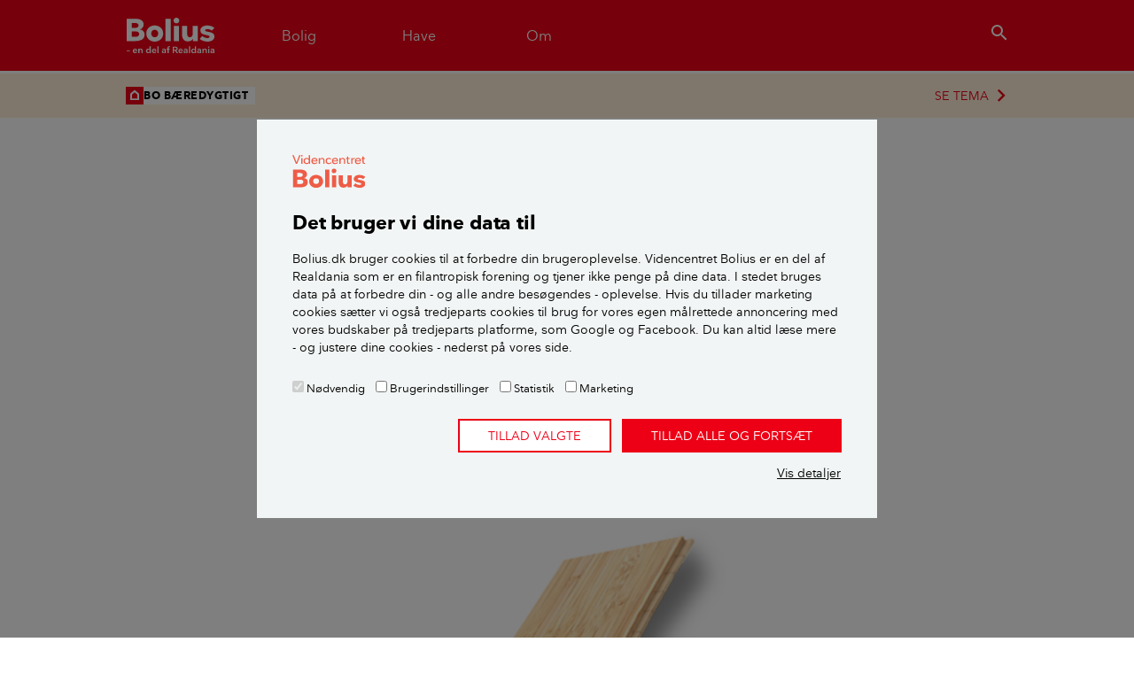

--- FILE ---
content_type: text/html; charset=utf-8
request_url: https://www.bolius.dk/parketgulv-98156
body_size: 15958
content:
<!DOCTYPE html>
<html>
<head>

<meta charset="utf-8">
<!-- 
	✮✮✮✮✮ Videncentret Bolius ✮✮✮✮✮

	This website is powered by TYPO3 - inspiring people to share!
	TYPO3 is a free open source Content Management Framework initially created by Kasper Skaarhoj and licensed under GNU/GPL.
	TYPO3 is copyright 1998-2026 of Kasper Skaarhoj. Extensions are copyright of their respective owners.
	Information and contribution at https://typo3.org/
-->


<link rel="icon" href="/typo3conf/ext/bolius_boliusdk/Resources/Public/Images/favicons/BOLIUS_fav_ikon.ico" type="image/vnd.microsoft.icon">
<title>Parketgulv</title>
<meta name="generator" content="TYPO3 CMS" />
<meta name="viewport" content="width=device-width,initial-scale=1" />
<meta name="description" content="Få viden om forskellige byggematerialer til gulvet i din bolig." />
<meta name="p:domain_verify" content="30fd5790ab097f46770305f292f5ef10" />


<link rel="stylesheet" href="/typo3conf/ext/bolius_materials/Resources/Public/Css/material_chart_co2.css?1741858465" media="all">
<link rel="stylesheet" href="/typo3conf/ext/bolius_materials/Resources/Public/Css/material_chart_price.css?1741858465" media="all">
<link rel="stylesheet" href="https://cdn.jsdelivr.net/npm/swiper@9/swiper-bundle.min.css" media="all">
<link rel="stylesheet" href="/typo3conf/ext/bolius_materials/Resources/Public/Css/material_widget_by_category.css?1741858465" media="all">
<link rel="stylesheet" href="/typo3conf/ext/bolius_search/Resources/Public/Vendor/algolia-min.css?1745600511" media="all">
<link rel="stylesheet" href="/typo3conf/ext/bolius_search/Resources/Public/CSS/bolius_search.css?1768913744" media="all">
<link rel="stylesheet" href="/typo3temp/assets/css/3ca1767d9b35d0268b24d77b3e1216a2.css?1768914733" media="all">
<link rel="stylesheet" href="https://fonts.googleapis.com/css2?family=Merriweather:ital,wght@0,300;0,700;1,300;1,700&amp;display=swap" media="all">
<link rel="stylesheet" href="/typo3conf/ext/bolius_boliusdk/Resources/Public/CSS/bootstrap.css?1768913741" media="all">
<link rel="stylesheet" href="/typo3conf/ext/bolius_boliusdk/Resources/Public/CSS/main.css?1768913743" media="all">
<link rel="stylesheet" href="/typo3conf/ext/bolius_boliusdk/Resources/Public/CSS/print-bolius.css?1768913744" media="print">






<link rel="canonical" href="https://www.bolius.dk/parketgulv-98156">
    

        <meta name="robots" content="noindex,follow">
    
<meta name="robots" content="max-image-preview:large">


    <meta property="og:type" content="article">

<meta property="og:title" content="Parketgulv">
<meta property="og:description" content="Få viden om forskellige byggematerialer til gulvet i din bolig. ">
<meta property="og:updated_time" content="2023-05-09T08:12:00+02:00">
<meta property="og:image" content="https://bolius-prod.s3.amazonaws.com/_processed_/9/e/csm_Parketgulv_2b9b8fc81e.png">
<meta property="og:url" content="https://www.bolius.dk/parketgulv-98156">
<meta property="fb:app_id" content="1549039342022587">
<meta property="fb:pages" content="304554445813">
<meta property="twitter:site" content="@bolius">
<meta property="twitter:title" content="Bolius: Parketgulv">
<meta property="twitter:description" content="Få viden om forskellige byggematerialer til gulvet i din bolig. ">
<meta property="twitter:url" content="https://www.bolius.dk/parketgulv-98156">
<meta property="twitter:domain" content="bolius.dk">
<meta property="twitter:card" content="summary_large_image">
<meta property="twitter:image" content="https://bolius-prod.s3.amazonaws.com/_processed_/9/e/csm_Parketgulv_2b9b8fc81e.png">
		<link rel="apple-touch-icon-precomposed" sizes="144x144" href="/typo3conf/ext/bolius_boliusdk/Resources/Public/Images/favicons/BOLIUS_logo__144x144.png" />
		<link rel="apple-touch-icon-precomposed" sizes="114x114" href="/typo3conf/ext/bolius_boliusdk/Resources/Public/Images/favicons/BOLIUS_logo__114x114.png" />
		<link rel="apple-touch-icon-precomposed" sizes="72x72" href="/typo3conf/ext/bolius_boliusdk/Resources/Public/Images/favicons/BOLIUS_logo__72x72.png" />
		<link rel="apple-touch-icon-precomposed" sizes="57x57" href="/typo3conf/ext/bolius_boliusdk/Resources/Public/Images/favicons/BOLIUS_logo__57x57.png" />
		<link rel="icon" sizes="16x16" type="image/png" href="/typo3conf/ext/bolius_boliusdk/Resources/Public/Images/favicons/BOLIUS_logo__16x16.png" /><link rel="publisher" href="https://plus.google.com/108394101512701175401" />	<link rel="preload" href="/typo3conf/ext/bolius_boliusdk/Resources/Public/Fonts/nationale-bold-webfont.woff2" as="font" type="font/woff2" crossorigin>
 	<link rel="preload" href="/typo3conf/ext/bolius_boliusdk/Resources/Public/Fonts/nationale-regular-webfont.woff2" as="font" type="font/woff2" crossorigin>
 	<link rel="preload" href="/typo3conf/ext/bolius_boliusdk/Resources/Public/Fonts/nationale-demibold-webfont.woff2" as="font" type="font/woff2" crossorigin>
	<link rel="preconnect" href="https://fonts.gstatic.com"><meta name="apple-itunes-app" content="app-id=1557243137">

<script type="text/javascript">
	var dataLayer = window.dataLayer = window.dataLayer || [];
    dataLayer.push({
        "Environment": "production",
        "Zendesk": "0",
        "ZendeskTheme": "bolius",
        "Trompet": "Tips & Råd",
        "Keywords": "Tips & Råd,er tjekket for BoB,Bo bæredygtigt - banner,Datajournalistisk,bæredygtighed,Bo bæredygtigt - kampagne",
        "UID": "98156"
    });
</script>
<script>
var Bolius = window.Bolius || {};
Bolius.constants = {};

Bolius.constants.price = {};

    

    Bolius.constants.price.gas = 10.08;

    Bolius.constants.price.oil = 14.150;

    Bolius.constants.price.eltaxred = 0.008;

    Bolius.constants.price.water = 77.25;

    

    Bolius.constants.price.beechtower = 3078;

    Bolius.constants.price.pelletspallet = 2945;

    Bolius.constants.price.elafgift = 0.008;

    Bolius.constants.price.systemtarif = 0.072;

    Bolius.constants.price.transmissionstarif = 0.061;

    Bolius.constants.price.balancetarif = 0.0;

    Bolius.constants.price.nettarif = 0.3003;

    Bolius.constants.price.nettarifhigh = 0.7651;

    Bolius.constants.price.rawel = 0.63;

    

    

    Bolius.constants.price.avgnethigh = 0.277;

    

    

    

    

    

    

    

    

    

    Bolius.constants.price.districtheatfee = 3791;

    Bolius.constants.price.gasfee = 4.26;

    

    


    Bolius.constants.price.el = (Bolius.constants.price.rawel+Bolius.constants.price.avgnethigh+Bolius.constants.price.balancetarif+Bolius.constants.price.transmissionstarif+Bolius.constants.price.systemtarif+Bolius.constants.price.elafgift)*1.25;

    

    

    

    

    Bolius.constants.price.districtheat = 673;

    

    

    

    

    

    

    

    

    

    Bolius.constants.price.beechpricekwh = Bolius.constants.price.beechtower/972/3.21;

    Bolius.constants.price.pelletspricekwh = Bolius.constants.price.pelletspallet/900/3.76;

    

    Bolius.constants.price.oilkwh = Bolius.constants.price.oil/9;

    Bolius.constants.price.gaskwh = Bolius.constants.price.gas/10.94;

    Bolius.constants.price.heatpumpairtoair = (Bolius.constants.price.rawel+Bolius.constants.price.avgnethigh+Bolius.constants.price.balancetarif+Bolius.constants.price.transmissionstarif+Bolius.constants.price.systemtarif+Bolius.constants.price.eltaxred)*1.25/4.6;

    Bolius.constants.price.heatpumpairtowater = (Bolius.constants.price.rawel+Bolius.constants.price.avgnethigh+Bolius.constants.price.balancetarif+Bolius.constants.price.transmissionstarif+Bolius.constants.price.systemtarif+Bolius.constants.price.eltaxred)*1.25/3.15;

    Bolius.constants.price.heatpumplandtowater = (Bolius.constants.price.rawel+Bolius.constants.price.avgnethigh+Bolius.constants.price.balancetarif+Bolius.constants.price.transmissionstarif+Bolius.constants.price.systemtarif+Bolius.constants.price.eltaxred)*1.25/3.45;

    Bolius.constants.price.heatpumpairtowaterfloor = (Bolius.constants.price.rawel+Bolius.constants.price.avgnethigh+Bolius.constants.price.balancetarif+Bolius.constants.price.transmissionstarif+Bolius.constants.price.systemtarif+Bolius.constants.price.eltaxred)*1.25/4.05;

    Bolius.constants.price.heatpumplandtowaterfloor = (Bolius.constants.price.rawel+Bolius.constants.price.avgnethigh+Bolius.constants.price.balancetarif+Bolius.constants.price.transmissionstarif+Bolius.constants.price.systemtarif+Bolius.constants.price.eltaxred)*1.25/4.35;

    Bolius.constants.price.districtheatkwh = Bolius.constants.price.districtheat/1000;

    Bolius.constants.price.elheat = (Bolius.constants.price.rawel+Bolius.constants.price.avgnethigh+Bolius.constants.price.balancetarif+Bolius.constants.price.transmissionstarif+Bolius.constants.price.systemtarif+Bolius.constants.price.eltaxred)*1.25;

    

    

    Bolius.constants.price.loantogas = ((Bolius.constants.price.gas-Bolius.constants.price.gasfee)/100*80)-Bolius.constants.price.rawgasceiling;

    Bolius.constants.price.servicewater = ((Bolius.constants.price.rawel+Bolius.constants.price.avgnethigh+Bolius.constants.price.nettarif+Bolius.constants.price.balancetarif+Bolius.constants.price.transmissionstarif+Bolius.constants.price.systemtarif+Bolius.constants.price.eltaxred)*1.25)/2.2;


Bolius.constants.drought = {};

    Bolius.constants.drought.firehazardindex = [0,1,2,3];

    Bolius.constants.drought.municipalitiesburningban = 1;

    Bolius.constants.drought.droughtindex = 9.2;

    Bolius.constants.drought.droughtdays = 5;


    

    

    

    



</script><script type="text/javascript" src="/typo3conf/ext/bolius_boliusdk/Resources/Public/JavaScript/Vendor/runtime.min.js"></script><script type="text/javascript" src="/typo3conf/ext/bolius_boliusdk/Resources/Public/build/Bolius/Bolius.Utils.min.js"></script>	    <!-- Google Tag Manager -->
		<script data-cookieconsent="ignore">(function(w,d,s,l,i){w[l]=w[l]||[];w[l].push({'gtm.start':
		new Date().getTime(),event:'gtm.js'});var f=d.getElementsByTagName(s)[0],
		j=d.createElement(s),dl=l!='dataLayer'?'&l='+l:'';j.async=true;j.src=
		'https://www.googletagmanager.com/gtm.js?id='+i+dl;f.parentNode.insertBefore(j,f);
		})(window,document,'script','dataLayer','GTM-MPMKNR');</script>
		<!-- End Google Tag Manager --><script id="Cookiebot" src="https://consent.cookiebot.com/uc.js" data-cbid="fa26e4bb-2a41-4ae3-8572-7f17552d403a" async type="text/javascript"></script>
<link rel="dns-prefetch" href="https://bolius-prod.s3.amazonaws.com">

<link rel="stylesheet" href="/typo3temp/assets/vhs-assets-ArticleCss-NpsCss-promoCss.css?1769003675" /></head>
<body itemscope itemtype="http://schema.org/Article">
<div class="navigation" id="s-header"><header class="header"><div class="container"><div class="row navbar navbar-expand-md"><div class="mobilemenu-toggle navbar-toggler"><a href="#mobilemenu" aria-label="Menu" aria-role="button"><i class="icon-menu-24">menu</i></a></div><div class="navbar-brand logo"><a href="/" target="_self">Videncentret Bolius</a></div><nav class="primary collapse navbar-collapse" itemscope itemtype="http://schema.org/SiteNavigationElement"><ul class="navbar-nav"><li class="nav-item"><a class="menu-toggle nav-link" href="#house"><span>Bolig</span></a></li><li class="nav-item"><a class="menu-toggle nav-link" href="#garden"><span>Have</span></a></li><li class="nav-item"><a class="menu-toggle nav-link" href="#about"><span>Om</span></a></li></ul></nav>            <div class="search-toggler">
                <button class="btn btn-link menu-toggle" href="#search" type="button" aria-label="search"><i class="icon-search-24">search</i></button>
            </div></div></div></header><div id="dynamic-megamenu"><div data-placeholder="dynamic|content|megamenu|20"></div><div data-placeholder="dynamic|content|megamenu|30"></div><div data-placeholder="dynamic|content|megamenu|40"></div><div class="megamenu search-megamenu" id="search"><div class="container"><div class="row justify-content-lg-center"><div class="col-lg-9">

    

    
            <div id="c556840"
                             class="frame frame-default frame-type-boliussearch_searchbar frame-layout-0 " 
                        ><!-- Include relevant scripts and styles --><!-- Content --><div class="search search--bar"><div class="search__text"></div><div id="searchbox-556840" class="search__box"></div></div><script>
    // Add module to list
    if (typeof window.searchmodules == 'undefined') {
        window.searchmodules = [];
    }
    window.searchmodules.push({
        cid: 556840,
        type: 'bar',
        collection: 'all_pages_frontend_search',
        preset: 'main',
    });

    // Create autocomplete
    let acWrapper_556840 = document.createElement('div');
    acWrapper_556840.id = "autocomplete-556840";
    acWrapper_556840.classList.add('search__autocomplete', 'search__autocomplete--floating');
    document.body.appendChild(acWrapper_556840);
</script></div>
        
</div></div></div></div></div><nav id="mobilemenu"><div class="sheet level1"><div class="h2 section-header">Menu</div><div data-placeholder="dynamic|navigation|mobile"></div>

    

    
            <div id="c504233"
                             class="frame frame-default frame-type-shortcut frame-layout-0 " 
                        ><div id="c504756"
                             class="frame frame-default frame-type-list frame-layout-0 " 
                        ><header><h2 class="">
                Mest læste
            </h2></header><div class="products list"><article class="product card"><a href="/saadan-faar-du-bugt-med-skaegkrae-i-boligen-91693" title="Sådan får du bugt med skægkræ i boligen"><div class="card-body"><h2 class="card-title">Sådan får du bugt med skægkræ i boligen</h2></div></a></article><article class="product card"><a href="/saadan-holder-du-boligen-koelig-om-sommeren-18240" title="Sådan holder du boligen kølig om sommeren"><div class="card-body"><h2 class="card-title">Sådan holder du boligen kølig om sommeren</h2></div></a></article><article class="product card"><a href="/10-gode-raad-om-beskaering-af-traeer-og-buske-17032" title="10 gode råd om beskæring af træer og buske"><div class="card-body"><h2 class="card-title">10 gode råd om beskæring af træer og buske</h2></div></a></article><article class="product card"><a href="/groenne-tage-der-holder-paa-regnvandet-19265" title="Grønne tage, der holder på regnvandet"><div class="card-body"><h2 class="card-title">Grønne tage, der holder på regnvandet</h2></div></a></article></div></div></div>
        
</div></nav></div>
<div class="content page-layout-0">
    <div class="promo-content">

    

    
            <div id="c526228"
                             class="frame frame-default frame-type-boliusboliusdk_promoarea frame-layout-0 " 
                        ><div xmlns="http://www.w3.org/1999/xhtml" lang="en" xmlns:f="http://typo3.org/ns/TYPO3/Fluid/ViewHelpers"><a href="/bobaeredygtigt" target="_self"><div class="promo-banner small-banner dark"><div class="container"><div class="row promo-content"><div class="theme-wrapper"><div class="theme"><svg xmlns="http://www.w3.org/2000/svg" id="Layer_1" viewBox="0 0 30 30" style="height: 20px"><defs><style>
                                                    .promo-cls-1 {fill: #fff;}.promo-cls-2 {fill: #ed0016;}
                                                </style></defs><rect class="promo-cls-2" width="30" height="30"/><path class="promo-cls-1" d="M10.61,13.07l4.36-3.66,4.38,3.66v6.81h-8.74v-6.81ZM7.48,11.62v10.9s15,0,15,0v-10.89s-7.5-6.3-7.5-6.3l-7.5,6.3Z"/></svg>
                                        Bo bæredygtigt
                                    </div></div><div class="promo-area-cta">SE TEMA <i class="icon-chevron_right-24"></i></div></div></div></div></a></div></div>
        
</div>
    
    <div class="container">
        <progress value="0" class="read-progress"></progress>
        <div class="row">
            <article class="article">            
                <meta content="https://www.bolius.dk/parketgulv-98156" itemprop="mainEntityOfPage">
                <header class="col-md-9 col-lg-8 mx-md-auto content-header">
                    


<p itemprop="genre" class="category-upper spruce">Tips &amp; Råd</p>
<h1 itemprop="headline">Parketgulv</h1>
<p class="subheader" itemprop="description">Få viden om forskellige byggematerialer til gulvet i din bolig. </p>
<div class="row-align-bottom">
	<div class="meta-content">
		<p class="dateline">
			
					<span class="date">Ajourført <time itemprop="datePublished" datetime="2023-05-09T08:12:00+02:00">d.  9. maj 2023</time></span>
					<meta itemprop="dateModified" content="2023-05-09T08:12:00+02:00">
				
			
		</p>

		


<div class="byline">
    <!-- Authors -->
    <ul class="list-group">
        
            
                <li itemprop="author" itemscope itemtype="https://schema.org/Person" class="col-md-6 list-group-item">

                    
                            <div itemprop="image" class="image">
                                <img itemprop="image" class="rounded-circle" alt="Julie Trolle Boding" src="https://bolius-prod.s3.amazonaws.com/_processed_/c/9/csm_julie_33e1a25753.png" width="98" height="98" />
                            </div>
                        

                    <div class="header">
                        <p itemprop="name" class="name">Julie Trolle Boding</p>

                        
                            <p itemprop="jobTitle" class="job-title">
                                
                                    
                                        Journalist
                                    
                                
                                    
                                
                            </p>
                        
                        <i class="icon-add-24" style="display:inline-block; position: static; padding-top: 4px;">add</i>
                        
    
            <meta itemprop="email" content="jtb@bolius.dk">
            <p class="hide-when-closed contact">
                <a href="mailto:jtb@bolius.dk?subject=Ang%C3%A5ende%3A%20Parketgulv&amp;body=Url%3A%20https%3A%2F%2Fwww.bolius.dk%2Fparketgulv-98156">
                    Kontakt
                </a>
            </p>
        


                    </div>

                    
                        <p class="hide-when-closed description">Journalist og redaktør for bolius.dk samt bobæredygtigt.dk. Skriver artikler, producerer digitale fortællinger, redigerer temaer og indhold. Julie har været redaktør på flere indsatser, blandt andet om indeklima og spar på energien, samt produceret video og liveudsendelser. </p>
                    
                    
                </li>
            
        
            
                <li itemprop="author" itemscope itemtype="https://schema.org/Person" class="col-md-6 list-group-item">

                    
                            <!--[No image]-->
                        

                    <div class="header">
                        <p itemprop="name" class="name">Henrik  Bisp</p>

                        
                            <p itemprop="jobTitle" class="job-title">
                                
                                    
                                        Fagekspert
                                    
                                
                            </p>
                        
                        <i class="icon-add-24" style="display:inline-block; position: static; padding-top: 4px;">add</i>
                        
    
            <p class="hide-when-closed contact">
                <a href="mailto:red@bolius.dk?subject=Ang%C3%A5ende%3A%20Parketgulv&amp;body=Url%3A%20https%3A%2F%2Fwww.bolius.dk%2Fparketgulv-98156">
                    Kontakt
                </a>
            </p>
        


                    </div>

                    
                    
                </li>
            
        
            
        
    </ul>
</div>



		
		
			<meta itemprop="keywords" content="bæredygtighed">
		
		<meta itemprop="identifier" content="98156">
		<div itemprop="publisher" itemscope="itemscope" itemtype="https://schema.org/Organization">
			<meta itemprop="name" content="Videncentret Bolius">
			<div itemprop="logo" itemscope itemtype="https://schema.org/ImageObject">
				<meta itemprop="url" content="https%3A%2F%2Fwww.bolius.dk/typo3conf/ext/bolius_boliusdk/Resources/Public/Images/Bolius-logo-mini.png">
			</div>
		</div>
	</div>
</div>

                </header>
                <div id="main">
                <!--TYPO3SEARCH_begin-->



	<div itemprop="image" itemscope itemtype="http://schema.org/ImageObject">
		<meta itemprop="url" content="https://bolius-prod.s3.amazonaws.com/_processed_/9/e/csm_Parketgulv_2be3361724.png">
	</div>


<!-- Create boolean variable to control markup -->

<!-- Check if trompet includes "Guide" and set boolean to true if so -->

	

	

	

	

	

	

	

	

	

	

	

	

	

	

	

	

	

	

	

	

	

	

	

	

	

	

	

<!-- If trompet includes "Guide" use HowTo Markup instead of articleBody -->

		<div itemprop="articleBody" class="col-md-9 col-lg-8 p-md-0 mx-md-auto article-body">
	
	<!-- CONTENT -->
	

    

    
            <div id="c540791"
                             class="frame frame-default frame-type-textpic frame-layout-0 " 
                        ><div class="ce-textpic ce-center ce-above"><div class="ce-gallery" data-ce-columns="1" data-ce-images="1"><div class="ce-outer"><div class="ce-inner"><div class="row"><div class="col-sm"><figure class="image"><picture><source data-srcset="https://bolius-prod.s3.amazonaws.com/_processed_/9/e/csm_Parketgulv_e3caaa93bd.png" media="(max-device-width: 320px)"><source data-srcset="https://bolius-prod.s3.amazonaws.com/_processed_/9/e/csm_Parketgulv_5ce806b3f0.png" media="(max-device-width: 440px) AND (min-device-pixel-ratio: 2.0)"><source data-srcset="https://bolius-prod.s3.amazonaws.com/_processed_/9/e/csm_Parketgulv_94fa8e4826.png" media="(min-device-width: 760px)"><img data-src="https://bolius-prod.s3.amazonaws.com/_processed_/9/e/csm_Parketgulv_de892e99a9.png" class="lazy" width="755" height="423"   alt="" ></picture></figure></div></div></div></div></div><div class="ce-bodytext"><h2>Hvad er et parketgulv?</h2><p>Parketgulv er trægulve, der består af mindre træstave, som eventuelt er lagt i mønstre som ruder eller i et sildebensmønster. Parketgulve findes både som massivt parket og som parketlamel, dvs. et tyndt lag træ limet på en spånplade, lamelplank eller lamelparket.</p><p>Ubehandlet parketgulv er meget modtageligt over for smuds og pletter. Parketgulv kan overfladebehandles med fx lak, lud og olie, der både gør gulvet mindre modtageligt over for pletter og mere rengøringsvenligt.</p></div></div></div>
        


    

    
            <div id="c540792"
                             class="frame frame-default frame-type-text frame-layout-0 " 
                        ><div class="ce-bodytext"><h2>Klimapåvirkning</h2><p>Parketgulv har et lavt klimaaftryk sammenlignet med fx flisegulv eller vinylgulv. Træ er et biobaseret materiale, som optager CO<sub>2</sub> under væksten og lagrer kulstoffet, indtil træet bliver brændt af. Derfor har træ ofte et negativt klimaaftryk, hvilket betyder, at det er godt for klimaet, og et trægulv vil være et mere bæredygtigt valg. &nbsp;Det er muligt at bruge resttræ til produktionen af laminatgulv.</p><p>Kig efter FSC- eller PEFC-mærket, når du køber træ. Så er du sikret, at træet er fældet og produceret under bæredygtige forhold.</p></div></div>
        


    

    
            <div id="c546655"
                             class="frame frame-default frame-type-boliusmaterials_material_chart_by_category frame-layout-0 " 
                        ><!-- Include relevant scripts and styles --><!-- Include relevant scripts and styles --><!-- Content --><div class="chartbox"><canvas class="material-chart-container" data-chart-data="[{&quot;uid&quot;:11,&quot;hidden&quot;:false,&quot;short_description&quot;:&quot;&quot;,&quot;long_description&quot;:&quot;&quot;,&quot;material_category&quot;:5,&quot;name&quot;:&quot;Vinylgulv&quot;,&quot;website&quot;:&quot;98149&quot;,&quot;price_category&quot;:2,&quot;co2_per_kg&quot;:0,&quot;co2_per_m3&quot;:0,&quot;co2_per_m2&quot;:7.6,&quot;lifespan&quot;:2},{&quot;uid&quot;:16,&quot;hidden&quot;:false,&quot;short_description&quot;:&quot;&quot;,&quot;long_description&quot;:&quot;&quot;,&quot;material_category&quot;:5,&quot;name&quot;:&quot;Linoleumsgulv&quot;,&quot;website&quot;:&quot;98154&quot;,&quot;price_category&quot;:1,&quot;co2_per_kg&quot;:0,&quot;co2_per_m3&quot;:0,&quot;co2_per_m2&quot;:-0.2,&quot;lifespan&quot;:4},{&quot;uid&quot;:17,&quot;hidden&quot;:false,&quot;short_description&quot;:&quot;&quot;,&quot;long_description&quot;:&quot;&quot;,&quot;material_category&quot;:5,&quot;name&quot;:&quot;Betongulv&quot;,&quot;website&quot;:&quot;98155&quot;,&quot;price_category&quot;:1,&quot;co2_per_kg&quot;:0,&quot;co2_per_m3&quot;:0,&quot;co2_per_m2&quot;:4.3,&quot;lifespan&quot;:5},{&quot;uid&quot;:18,&quot;hidden&quot;:false,&quot;short_description&quot;:&quot;&quot;,&quot;long_description&quot;:&quot;&quot;,&quot;material_category&quot;:5,&quot;name&quot;:&quot;Flisegulv&quot;,&quot;website&quot;:&quot;98174&quot;,&quot;price_category&quot;:5,&quot;co2_per_kg&quot;:0,&quot;co2_per_m3&quot;:0,&quot;co2_per_m2&quot;:6,&quot;lifespan&quot;:4},{&quot;uid&quot;:19,&quot;hidden&quot;:false,&quot;short_description&quot;:&quot;&quot;,&quot;long_description&quot;:&quot;&quot;,&quot;material_category&quot;:5,&quot;name&quot;:&quot;Laminatgulv&quot;,&quot;website&quot;:&quot;98157&quot;,&quot;price_category&quot;:2,&quot;co2_per_kg&quot;:0,&quot;co2_per_m3&quot;:0,&quot;co2_per_m2&quot;:-5.3,&quot;lifespan&quot;:4},{&quot;uid&quot;:20,&quot;hidden&quot;:false,&quot;short_description&quot;:&quot;&quot;,&quot;long_description&quot;:&quot;&quot;,&quot;material_category&quot;:5,&quot;name&quot;:&quot;Parketgulv&quot;,&quot;website&quot;:&quot;98156&quot;,&quot;price_category&quot;:4,&quot;co2_per_kg&quot;:0,&quot;co2_per_m3&quot;:0,&quot;co2_per_m2&quot;:-11.8,&quot;lifespan&quot;:4,&quot;highlight&quot;:true}]" data-metrics=""></canvas></div><!-- Section for materials showing pricecategory --><!-- Section for materials showing CO2 --></div>
        


    

    
            <div id="c540794"
                             class="frame frame-default frame-type-text frame-layout-0 " 
                        ><div class="ce-bodytext"><p><em>Klimaaftrykket for udvalgte gulvmaterialer målt i CO<sub>2</sub>e pr. m<sup>2</sup>&nbsp;i de tykkelser, der er gængs for det pågældende materiale.&nbsp;</em></p><p>Klimaaftrykket er et udtryk for, hvor meget det belaster klimaet at producere materialet. Tallene her viser, hvor mange CO<sub>2</sub>e – CO<sub>2</sub> og andre drivhusgasser – det belaster klimaet fra produktion til opsætning og sammenligner med udvalgte materialer inden for samme kategori.&nbsp;</p><p><em>Kilder:&nbsp;<a href="https://materialepyramiden.dk/" target="_blank" data-access="all" rel="noreferrer">Materialepyramiden.dk</a>&nbsp;og&nbsp;<a href="https://oekobaudat.de/OEKOBAU.DAT/datasetdetail/process.xhtml?uuid=8f764a39-2539-4510-8c0a-ab5d67fbb59b&amp;version=00.08.000&amp;stock=OBD_2021_II&amp;lang=en" target="_blank" data-access="all" rel="noreferrer">Ökubaudat</a></em></p></div></div>
        


    

    
            <div id="c546656"
                             class="frame frame-default frame-type-boliusmaterials_material_chart_by_category frame-layout-0 " 
                        ><header><h2 class="">
                Pris
            </h2></header><!-- Include relevant scripts and styles --><!-- Include relevant scripts and styles --><!-- Content --><div class="material-chart-price-container"><div class="material-chart-price-inner"><div class="material-chart-price">
          
                Vinylgulv
            

          <span class="price-category"><img class="material-icon" src="/typo3conf/ext/bolius_materials/Resources/Public/Images/Ikon_BBM_Widget_samlet-01_moneybag.svg" width="32" height="40" alt="" /><img class="material-icon" src="/typo3conf/ext/bolius_materials/Resources/Public/Images/Ikon_BBM_Widget_samlet-01_moneybag.svg" width="32" height="40" alt="" /><img class="material-icon unfilled" src="/typo3conf/ext/bolius_materials/Resources/Public/Images/Ikon_BBM_Widget_samlet-01_moneybag.svg" width="32" height="40" alt="" /><img class="material-icon unfilled" src="/typo3conf/ext/bolius_materials/Resources/Public/Images/Ikon_BBM_Widget_samlet-01_moneybag.svg" width="32" height="40" alt="" /><img class="material-icon unfilled" src="/typo3conf/ext/bolius_materials/Resources/Public/Images/Ikon_BBM_Widget_samlet-01_moneybag.svg" width="32" height="40" alt="" /></span></div><div class="material-chart-price">
          
                Linoleumsgulv
            

          <span class="price-category"><img class="material-icon" src="/typo3conf/ext/bolius_materials/Resources/Public/Images/Ikon_BBM_Widget_samlet-01_moneybag.svg" width="32" height="40" alt="" /><img class="material-icon unfilled" src="/typo3conf/ext/bolius_materials/Resources/Public/Images/Ikon_BBM_Widget_samlet-01_moneybag.svg" width="32" height="40" alt="" /><img class="material-icon unfilled" src="/typo3conf/ext/bolius_materials/Resources/Public/Images/Ikon_BBM_Widget_samlet-01_moneybag.svg" width="32" height="40" alt="" /><img class="material-icon unfilled" src="/typo3conf/ext/bolius_materials/Resources/Public/Images/Ikon_BBM_Widget_samlet-01_moneybag.svg" width="32" height="40" alt="" /><img class="material-icon unfilled" src="/typo3conf/ext/bolius_materials/Resources/Public/Images/Ikon_BBM_Widget_samlet-01_moneybag.svg" width="32" height="40" alt="" /></span></div><div class="material-chart-price">
          
                Betongulv
            

          <span class="price-category"><img class="material-icon" src="/typo3conf/ext/bolius_materials/Resources/Public/Images/Ikon_BBM_Widget_samlet-01_moneybag.svg" width="32" height="40" alt="" /><img class="material-icon unfilled" src="/typo3conf/ext/bolius_materials/Resources/Public/Images/Ikon_BBM_Widget_samlet-01_moneybag.svg" width="32" height="40" alt="" /><img class="material-icon unfilled" src="/typo3conf/ext/bolius_materials/Resources/Public/Images/Ikon_BBM_Widget_samlet-01_moneybag.svg" width="32" height="40" alt="" /><img class="material-icon unfilled" src="/typo3conf/ext/bolius_materials/Resources/Public/Images/Ikon_BBM_Widget_samlet-01_moneybag.svg" width="32" height="40" alt="" /><img class="material-icon unfilled" src="/typo3conf/ext/bolius_materials/Resources/Public/Images/Ikon_BBM_Widget_samlet-01_moneybag.svg" width="32" height="40" alt="" /></span></div><div class="material-chart-price">
          
                Flisegulv
            

          <span class="price-category"><img class="material-icon" src="/typo3conf/ext/bolius_materials/Resources/Public/Images/Ikon_BBM_Widget_samlet-01_moneybag.svg" width="32" height="40" alt="" /><img class="material-icon" src="/typo3conf/ext/bolius_materials/Resources/Public/Images/Ikon_BBM_Widget_samlet-01_moneybag.svg" width="32" height="40" alt="" /><img class="material-icon" src="/typo3conf/ext/bolius_materials/Resources/Public/Images/Ikon_BBM_Widget_samlet-01_moneybag.svg" width="32" height="40" alt="" /><img class="material-icon" src="/typo3conf/ext/bolius_materials/Resources/Public/Images/Ikon_BBM_Widget_samlet-01_moneybag.svg" width="32" height="40" alt="" /><img class="material-icon" src="/typo3conf/ext/bolius_materials/Resources/Public/Images/Ikon_BBM_Widget_samlet-01_moneybag.svg" width="32" height="40" alt="" /></span></div><div class="material-chart-price">
          
                Laminatgulv
            

          <span class="price-category"><img class="material-icon" src="/typo3conf/ext/bolius_materials/Resources/Public/Images/Ikon_BBM_Widget_samlet-01_moneybag.svg" width="32" height="40" alt="" /><img class="material-icon" src="/typo3conf/ext/bolius_materials/Resources/Public/Images/Ikon_BBM_Widget_samlet-01_moneybag.svg" width="32" height="40" alt="" /><img class="material-icon unfilled" src="/typo3conf/ext/bolius_materials/Resources/Public/Images/Ikon_BBM_Widget_samlet-01_moneybag.svg" width="32" height="40" alt="" /><img class="material-icon unfilled" src="/typo3conf/ext/bolius_materials/Resources/Public/Images/Ikon_BBM_Widget_samlet-01_moneybag.svg" width="32" height="40" alt="" /><img class="material-icon unfilled" src="/typo3conf/ext/bolius_materials/Resources/Public/Images/Ikon_BBM_Widget_samlet-01_moneybag.svg" width="32" height="40" alt="" /></span></div><div class="material-chart-price"><strong>
                Parketgulv
              </strong><span class="price-category"><img class="material-icon highlighted" src="/typo3conf/ext/bolius_materials/Resources/Public/Images/Ikon_BBM_Widget_samlet-01_moneybag.svg" width="32" height="40" alt="" /><img class="material-icon highlighted" src="/typo3conf/ext/bolius_materials/Resources/Public/Images/Ikon_BBM_Widget_samlet-01_moneybag.svg" width="32" height="40" alt="" /><img class="material-icon highlighted" src="/typo3conf/ext/bolius_materials/Resources/Public/Images/Ikon_BBM_Widget_samlet-01_moneybag.svg" width="32" height="40" alt="" /><img class="material-icon highlighted" src="/typo3conf/ext/bolius_materials/Resources/Public/Images/Ikon_BBM_Widget_samlet-01_moneybag.svg" width="32" height="40" alt="" /><img class="material-icon unfilled" src="/typo3conf/ext/bolius_materials/Resources/Public/Images/Ikon_BBM_Widget_samlet-01_moneybag.svg" width="32" height="40" alt="" /></span></div></div></div><!-- Section for materials showing pricecategory --><!-- Section for materials showing CO2 --></div>
        


    

    
            <div id="c546657"
                             class="frame frame-default frame-type-text frame-layout-0 " 
                        ><div class="ce-bodytext"><p>Prisen på de forskellige gulvmaterialer varierer. Laminatgulv og beton er typisk de billigste materialer, vinyl og fliser ligger i midten, mens linoleum og parket er i den dyre ende.&nbsp;</p><p>Når du overvejer pris, bør du også medregne eventuelle omkostninger til håndværkere, hvis det ikke er en gør det selv-opgave at lægge gulvet.&nbsp;</p></div></div>
        


    

    
            <div id="c546658"
                             class="frame frame-default frame-type-text frame-layout-0 " 
                        ><div class="ce-bodytext"><h2>Levetid og vedligehold</h2><p>Et parketgulv kan, alt efter tykkelsen på det øverste slidlag, godt slibes flere gange i løbet af sin levetid, og kan derfor beholde sin flotte nye finish i mange år.</p><p>Et skadet parketgulv kan desuden repareres ved at udskifte enkelte stave.</p><p>Derfor har et parketgulv en lang levetid – dog er det ikke lige så robust som et beton- eller flisegulv.&nbsp;</p></div></div>
        


    

    
            <div id="c546659"
                             class="frame frame-default frame-type-boliusmaterials_material_by_category frame-layout-0 " 
                        ><header><h2 class="">
                Andre gulvmaterialer
            </h2></header><!-- Include relevant scripts and styles --><h2></h2><!-- If "Show category descriton" is checked --><div class="materials-widget-wrapper"><div class="materials-widget-container"><!-- Swiper info sidebar --><div class="materials-swiper-sidebar"><div><h3>Materialer til gulv</h3><div class="category-image"><img src="https://bolius-prod.s3.amazonaws.com/Ikon_materialeguide__Gulv.svg" width="120" height="120" alt="" /></div></div><div class="info-wrapper"><div class="co2"><div class="text"><span>
                                CO<sub>2</sub>e
                            </span><!-- Check and display chosen metrics --><small>kg pr. m²</small></div><img class="material-icon" src="/typo3conf/ext/bolius_materials/Resources/Public/Images/Materialeguide__co2E.svg" width="22" height="28" alt="" /></div><div class="price-category"><span>
                                Prisniveau
                            </span><img class="material-icon" src="/typo3conf/ext/bolius_materials/Resources/Public/Images/Materialeguide__Penge_aktiv.svg" width="22" height="28" alt="" /></div><div class="lifespan"><span>
                            Levetid
                        </span><img class="material-icon" src="/typo3conf/ext/bolius_materials/Resources/Public/Images/Materialeguide_ikon__Levetid_aktiv.svg" width="22" height="28" alt="" /></div></div></div><!-- The actual slider --><div class="swiper materials-swiper" data-name-category="gulv"><div class="swiper-wrapper"><div class="swiper-slide"><div class="material-image"><img src="https://bolius-prod.s3.amazonaws.com/materialer/billeder/Vinylgulv.png" width="800" height="602" alt="" /></div><span class="material-name">
                                Vinylgulv
                            </span><div class="info-wrapper"><span class="co2"><!-- Display metric values -->
                                    
                                            
                                            7,60
                                        
                                </span><span class="price-category"><img class="material-icon" src="/typo3conf/ext/bolius_materials/Resources/Public/Images/Materialeguide__Penge_aktiv.svg" width="22" height="28" alt="" /><img class="material-icon" src="/typo3conf/ext/bolius_materials/Resources/Public/Images/Materialeguide__Penge_aktiv.svg" width="22" height="28" alt="" /><img class="material-icon unfilled" src="/typo3conf/ext/bolius_materials/Resources/Public/Images/Materialeguide__Penge_aktiv.svg" width="22" height="28" alt="" /><img class="material-icon unfilled" src="/typo3conf/ext/bolius_materials/Resources/Public/Images/Materialeguide__Penge_aktiv.svg" width="22" height="28" alt="" /><img class="material-icon unfilled" src="/typo3conf/ext/bolius_materials/Resources/Public/Images/Materialeguide__Penge_aktiv.svg" width="22" height="28" alt="" /></span><span class="lifespan"><img class="material-icon" src="/typo3conf/ext/bolius_materials/Resources/Public/Images/Materialeguide_ikon__Levetid_aktiv.svg" width="22" height="28" alt="" /><img class="material-icon" src="/typo3conf/ext/bolius_materials/Resources/Public/Images/Materialeguide_ikon__Levetid_aktiv.svg" width="22" height="28" alt="" /><img class="material-icon unfilled" src="/typo3conf/ext/bolius_materials/Resources/Public/Images/Materialeguide_ikon__Levetid_aktiv.svg" width="22" height="28" alt="" /><img class="material-icon unfilled" src="/typo3conf/ext/bolius_materials/Resources/Public/Images/Materialeguide_ikon__Levetid_aktiv.svg" width="22" height="28" alt="" /><img class="material-icon unfilled" src="/typo3conf/ext/bolius_materials/Resources/Public/Images/Materialeguide_ikon__Levetid_aktiv.svg" width="22" height="28" alt="" /></span><!-- Link to material page --><a href="/vinylgulv-98149" target="_self" onclick="submitMaterialWidgetClickTracking(this)" data-co2="7.6" data-name-category="gulv" data-name-material="Vinylgulv"><div class="material-link">
                                            Mere
                                            <img class="icon-arrow-right" alt="Læs mere om Vinylgulv" src="/typo3conf/ext/bolius_materials/Resources/Public/Images/Pil_widget.svg" width="15" height="16" /></div></a></div></div><div class="swiper-slide"><div class="material-image"><img src="https://bolius-prod.s3.amazonaws.com/materialer/billeder/Linoleumsgulv.png" width="800" height="602" alt="" /></div><span class="material-name">
                                Linoleumsgulv
                            </span><div class="info-wrapper"><span class="co2"><!-- Display metric values -->
                                    
                                            
                                            -0,20
                                        
                                </span><span class="price-category"><img class="material-icon" src="/typo3conf/ext/bolius_materials/Resources/Public/Images/Materialeguide__Penge_aktiv.svg" width="22" height="28" alt="" /><img class="material-icon unfilled" src="/typo3conf/ext/bolius_materials/Resources/Public/Images/Materialeguide__Penge_aktiv.svg" width="22" height="28" alt="" /><img class="material-icon unfilled" src="/typo3conf/ext/bolius_materials/Resources/Public/Images/Materialeguide__Penge_aktiv.svg" width="22" height="28" alt="" /><img class="material-icon unfilled" src="/typo3conf/ext/bolius_materials/Resources/Public/Images/Materialeguide__Penge_aktiv.svg" width="22" height="28" alt="" /><img class="material-icon unfilled" src="/typo3conf/ext/bolius_materials/Resources/Public/Images/Materialeguide__Penge_aktiv.svg" width="22" height="28" alt="" /></span><span class="lifespan"><img class="material-icon" src="/typo3conf/ext/bolius_materials/Resources/Public/Images/Materialeguide_ikon__Levetid_aktiv.svg" width="22" height="28" alt="" /><img class="material-icon" src="/typo3conf/ext/bolius_materials/Resources/Public/Images/Materialeguide_ikon__Levetid_aktiv.svg" width="22" height="28" alt="" /><img class="material-icon" src="/typo3conf/ext/bolius_materials/Resources/Public/Images/Materialeguide_ikon__Levetid_aktiv.svg" width="22" height="28" alt="" /><img class="material-icon" src="/typo3conf/ext/bolius_materials/Resources/Public/Images/Materialeguide_ikon__Levetid_aktiv.svg" width="22" height="28" alt="" /><img class="material-icon unfilled" src="/typo3conf/ext/bolius_materials/Resources/Public/Images/Materialeguide_ikon__Levetid_aktiv.svg" width="22" height="28" alt="" /></span><!-- Link to material page --><a href="/linoleumsgulv-98154" target="_self" onclick="submitMaterialWidgetClickTracking(this)" data-co2="-0.2" data-name-category="gulv" data-name-material="Linoleumsgulv"><div class="material-link">
                                            Mere
                                            <img class="icon-arrow-right" alt="Læs mere om Linoleumsgulv" src="/typo3conf/ext/bolius_materials/Resources/Public/Images/Pil_widget.svg" width="15" height="16" /></div></a></div></div><div class="swiper-slide"><div class="material-image"><img src="https://bolius-prod.s3.amazonaws.com/materialer/billeder/Betongulv.png" width="800" height="602" alt="" /></div><span class="material-name">
                                Betongulv
                            </span><div class="info-wrapper"><span class="co2"><!-- Display metric values -->
                                    
                                            
                                            4,30
                                        
                                </span><span class="price-category"><img class="material-icon" src="/typo3conf/ext/bolius_materials/Resources/Public/Images/Materialeguide__Penge_aktiv.svg" width="22" height="28" alt="" /><img class="material-icon unfilled" src="/typo3conf/ext/bolius_materials/Resources/Public/Images/Materialeguide__Penge_aktiv.svg" width="22" height="28" alt="" /><img class="material-icon unfilled" src="/typo3conf/ext/bolius_materials/Resources/Public/Images/Materialeguide__Penge_aktiv.svg" width="22" height="28" alt="" /><img class="material-icon unfilled" src="/typo3conf/ext/bolius_materials/Resources/Public/Images/Materialeguide__Penge_aktiv.svg" width="22" height="28" alt="" /><img class="material-icon unfilled" src="/typo3conf/ext/bolius_materials/Resources/Public/Images/Materialeguide__Penge_aktiv.svg" width="22" height="28" alt="" /></span><span class="lifespan"><img class="material-icon" src="/typo3conf/ext/bolius_materials/Resources/Public/Images/Materialeguide_ikon__Levetid_aktiv.svg" width="22" height="28" alt="" /><img class="material-icon" src="/typo3conf/ext/bolius_materials/Resources/Public/Images/Materialeguide_ikon__Levetid_aktiv.svg" width="22" height="28" alt="" /><img class="material-icon" src="/typo3conf/ext/bolius_materials/Resources/Public/Images/Materialeguide_ikon__Levetid_aktiv.svg" width="22" height="28" alt="" /><img class="material-icon" src="/typo3conf/ext/bolius_materials/Resources/Public/Images/Materialeguide_ikon__Levetid_aktiv.svg" width="22" height="28" alt="" /><img class="material-icon" src="/typo3conf/ext/bolius_materials/Resources/Public/Images/Materialeguide_ikon__Levetid_aktiv.svg" width="22" height="28" alt="" /></span><!-- Link to material page --><a href="/betongulv-98155" target="_self" onclick="submitMaterialWidgetClickTracking(this)" data-co2="4.3" data-name-category="gulv" data-name-material="Betongulv"><div class="material-link">
                                            Mere
                                            <img class="icon-arrow-right" alt="Læs mere om Betongulv" src="/typo3conf/ext/bolius_materials/Resources/Public/Images/Pil_widget.svg" width="15" height="16" /></div></a></div></div><div class="swiper-slide"><div class="material-image"><img src="https://bolius-prod.s3.amazonaws.com/materialer/billeder/Flisegulv.png" width="800" height="602" alt="" /></div><span class="material-name">
                                Flisegulv
                            </span><div class="info-wrapper"><span class="co2"><!-- Display metric values -->
                                    
                                            
                                            6,00
                                        
                                </span><span class="price-category"><img class="material-icon" src="/typo3conf/ext/bolius_materials/Resources/Public/Images/Materialeguide__Penge_aktiv.svg" width="22" height="28" alt="" /><img class="material-icon" src="/typo3conf/ext/bolius_materials/Resources/Public/Images/Materialeguide__Penge_aktiv.svg" width="22" height="28" alt="" /><img class="material-icon" src="/typo3conf/ext/bolius_materials/Resources/Public/Images/Materialeguide__Penge_aktiv.svg" width="22" height="28" alt="" /><img class="material-icon" src="/typo3conf/ext/bolius_materials/Resources/Public/Images/Materialeguide__Penge_aktiv.svg" width="22" height="28" alt="" /><img class="material-icon" src="/typo3conf/ext/bolius_materials/Resources/Public/Images/Materialeguide__Penge_aktiv.svg" width="22" height="28" alt="" /></span><span class="lifespan"><img class="material-icon" src="/typo3conf/ext/bolius_materials/Resources/Public/Images/Materialeguide_ikon__Levetid_aktiv.svg" width="22" height="28" alt="" /><img class="material-icon" src="/typo3conf/ext/bolius_materials/Resources/Public/Images/Materialeguide_ikon__Levetid_aktiv.svg" width="22" height="28" alt="" /><img class="material-icon" src="/typo3conf/ext/bolius_materials/Resources/Public/Images/Materialeguide_ikon__Levetid_aktiv.svg" width="22" height="28" alt="" /><img class="material-icon" src="/typo3conf/ext/bolius_materials/Resources/Public/Images/Materialeguide_ikon__Levetid_aktiv.svg" width="22" height="28" alt="" /><img class="material-icon unfilled" src="/typo3conf/ext/bolius_materials/Resources/Public/Images/Materialeguide_ikon__Levetid_aktiv.svg" width="22" height="28" alt="" /></span><!-- Link to material page --><a href="/flisegulv-98174" target="_self" onclick="submitMaterialWidgetClickTracking(this)" data-co2="6" data-name-category="gulv" data-name-material="Flisegulv"><div class="material-link">
                                            Mere
                                            <img class="icon-arrow-right" alt="Læs mere om Flisegulv" src="/typo3conf/ext/bolius_materials/Resources/Public/Images/Pil_widget.svg" width="15" height="16" /></div></a></div></div><div class="swiper-slide"><div class="material-image"><img src="https://bolius-prod.s3.amazonaws.com/materialer/billeder/Laminatgulv.png" width="800" height="602" alt="" /></div><span class="material-name">
                                Laminatgulv
                            </span><div class="info-wrapper"><span class="co2"><!-- Display metric values -->
                                    
                                            
                                            -5,30
                                        
                                </span><span class="price-category"><img class="material-icon" src="/typo3conf/ext/bolius_materials/Resources/Public/Images/Materialeguide__Penge_aktiv.svg" width="22" height="28" alt="" /><img class="material-icon" src="/typo3conf/ext/bolius_materials/Resources/Public/Images/Materialeguide__Penge_aktiv.svg" width="22" height="28" alt="" /><img class="material-icon unfilled" src="/typo3conf/ext/bolius_materials/Resources/Public/Images/Materialeguide__Penge_aktiv.svg" width="22" height="28" alt="" /><img class="material-icon unfilled" src="/typo3conf/ext/bolius_materials/Resources/Public/Images/Materialeguide__Penge_aktiv.svg" width="22" height="28" alt="" /><img class="material-icon unfilled" src="/typo3conf/ext/bolius_materials/Resources/Public/Images/Materialeguide__Penge_aktiv.svg" width="22" height="28" alt="" /></span><span class="lifespan"><img class="material-icon" src="/typo3conf/ext/bolius_materials/Resources/Public/Images/Materialeguide_ikon__Levetid_aktiv.svg" width="22" height="28" alt="" /><img class="material-icon" src="/typo3conf/ext/bolius_materials/Resources/Public/Images/Materialeguide_ikon__Levetid_aktiv.svg" width="22" height="28" alt="" /><img class="material-icon" src="/typo3conf/ext/bolius_materials/Resources/Public/Images/Materialeguide_ikon__Levetid_aktiv.svg" width="22" height="28" alt="" /><img class="material-icon" src="/typo3conf/ext/bolius_materials/Resources/Public/Images/Materialeguide_ikon__Levetid_aktiv.svg" width="22" height="28" alt="" /><img class="material-icon unfilled" src="/typo3conf/ext/bolius_materials/Resources/Public/Images/Materialeguide_ikon__Levetid_aktiv.svg" width="22" height="28" alt="" /></span><!-- Link to material page --><a href="/laminatgulv-98157" target="_self" onclick="submitMaterialWidgetClickTracking(this)" data-co2="-5.3" data-name-category="gulv" data-name-material="Laminatgulv"><div class="material-link">
                                            Mere
                                            <img class="icon-arrow-right" alt="Læs mere om Laminatgulv" src="/typo3conf/ext/bolius_materials/Resources/Public/Images/Pil_widget.svg" width="15" height="16" /></div></a></div></div><div class="swiper-slide"><div class="material-image"><img src="https://bolius-prod.s3.amazonaws.com/materialer/billeder/Parketgulv.png" width="800" height="602" alt="" /></div><span class="material-name">
                                Parketgulv
                            </span><div class="info-wrapper"><span class="co2"><!-- Display metric values -->
                                    
                                            
                                            -11,80
                                        
                                </span><span class="price-category"><img class="material-icon" src="/typo3conf/ext/bolius_materials/Resources/Public/Images/Materialeguide__Penge_aktiv.svg" width="22" height="28" alt="" /><img class="material-icon" src="/typo3conf/ext/bolius_materials/Resources/Public/Images/Materialeguide__Penge_aktiv.svg" width="22" height="28" alt="" /><img class="material-icon" src="/typo3conf/ext/bolius_materials/Resources/Public/Images/Materialeguide__Penge_aktiv.svg" width="22" height="28" alt="" /><img class="material-icon" src="/typo3conf/ext/bolius_materials/Resources/Public/Images/Materialeguide__Penge_aktiv.svg" width="22" height="28" alt="" /><img class="material-icon unfilled" src="/typo3conf/ext/bolius_materials/Resources/Public/Images/Materialeguide__Penge_aktiv.svg" width="22" height="28" alt="" /></span><span class="lifespan"><img class="material-icon" src="/typo3conf/ext/bolius_materials/Resources/Public/Images/Materialeguide_ikon__Levetid_aktiv.svg" width="22" height="28" alt="" /><img class="material-icon" src="/typo3conf/ext/bolius_materials/Resources/Public/Images/Materialeguide_ikon__Levetid_aktiv.svg" width="22" height="28" alt="" /><img class="material-icon" src="/typo3conf/ext/bolius_materials/Resources/Public/Images/Materialeguide_ikon__Levetid_aktiv.svg" width="22" height="28" alt="" /><img class="material-icon" src="/typo3conf/ext/bolius_materials/Resources/Public/Images/Materialeguide_ikon__Levetid_aktiv.svg" width="22" height="28" alt="" /><img class="material-icon unfilled" src="/typo3conf/ext/bolius_materials/Resources/Public/Images/Materialeguide_ikon__Levetid_aktiv.svg" width="22" height="28" alt="" /></span><!-- Link to material page --><a href="/parketgulv-98156" target="_self" onclick="submitMaterialWidgetClickTracking(this)" data-co2="-11.8" data-name-category="gulv" data-name-material="Parketgulv"><div class="material-link">
                                            Mere
                                            <img class="icon-arrow-right" alt="Læs mere om Parketgulv" src="/typo3conf/ext/bolius_materials/Resources/Public/Images/Pil_widget.svg" width="15" height="16" /></div></a></div></div></div><!-- Add Arrows --><div class="swiper-button-prev"></div><div class="swiper-button-next"></div><!-- Overlay for indication swiping possible on small screens --><div class="swipe-indicator-overlay swipe-indicator-overlay-right"></div></div></div><div class="material-widget-about-text-container"><div class="about-text-title-container" onclick="toggleAboutText(this)"><div class="about-text-title">
                        Sådan bruger du grafikken
                    </div><span class="toggle collapsed">
                        +
                    </span><span class="toggle expanded">
                        —
                    </span></div><div class="about-text-content">
                    Ovenover kan du sammenligne udvalgte byggematerialer. <br /><br />
Klimaaftrykket er et udtryk for, hvor meget det belaster klimaet at producere materialet. Klimaaftrykket er målt i CO2e – CO2 og andre drivhusgasser – det belaster klimaet fra produktion til opsætning og sammenligner med udvalgte materialer inden for samme kategori. Er klimaaftrykket negativt, betyder det, at materialet har optaget CO2 under væksten. Tallet kan variere ved forskellige produkter og kan opgøres i forhold til forskellige enheder. <br /><br />
Prisniveauet er et udtryk for, hvordan de udvalgte materialer ligger i forhold til hinanden og ikke i forhold til byggematerialer generelt. Der er tale om gennemsnitlige priser, da der er prisvariationer inden for alle materialer. Det er rene materialepriser for gulvbelægning. Udgifter til den resterende konstruktion og eventuelt til professionelle håndværkere for at lægge gulvet er ikke medregnet. 1 pengesæk angiver det laveste prisniveau, mens 5 pengesække angiver det højeste.<br /><br />
Levetiden er et udtryk for, hvordan de udvalgte materialer ligger i forhold til hinanden og ikke i forhold til byggematerialer generelt. 1 timeglas angiver den korteste levetid, mens 5 timeglas angiver den længste. <br /><br />
Kilder: Materialepyramiden.dk, Oekobaudat.de og Molio Priskalk. 
                </div></div></div><!-- Section for materials --></div>
        


    

    
            <div id="c546660"
                             class="frame frame-default frame-type-list frame-layout-0 " 
                        ><div class="products products_2"><div class="card-deck card-deck-2"><article class="product card"><a href="/faa-overblik-over-byggematerialer-98760" title="Få overblik over byggematerialer"><div class="card-img-top"><picture class="image"><source data-srcset="https://bolius-prod.s3.amazonaws.com/teaser_byggematerialer.png" media="(max-device-width: 320px)"><source data-srcset="https://bolius-prod.s3.amazonaws.com/teaser_byggematerialer.png" media="(max-device-width: 440px) and (min-device-pixel-ratio: 2.0)"><img data-src="https://bolius-prod.s3.amazonaws.com/_processed_/9/b/csm_teaser_byggematerialer_535f566742.png" width="368" height="207" alt="Få overblik over byggematerialer" class="lazy"></picture></div><div class="card-body"><!--TYPO3SEARCH_end--><p class="category">Tips &amp; Råd</p><!--TYPO3SEARCH_begin--><h2 class="card-title">Få overblik over byggematerialer</h2></div></a></article><article class="product card"><a href="/baeredygtige-byggematerialer" title="Bæredygtige byggematerialer"><div class="card-img-top"><picture class="image"><source data-srcset="https://bolius-prod.s3.amazonaws.com/user_upload/teaser_billed_bobby.jpg" media="(max-device-width: 320px)"><source data-srcset="https://bolius-prod.s3.amazonaws.com/user_upload/teaser_billed_bobby.jpg" media="(max-device-width: 440px) and (min-device-pixel-ratio: 2.0)"><img data-src="https://bolius-prod.s3.amazonaws.com/_processed_/5/4/csm_teaser_billed_bobby_de26457d8e.jpg" width="368" height="207" alt="Bæredygtige byggematerialer" class="lazy"></picture></div><div class="card-body"><!--TYPO3SEARCH_end--><p class="category">Tema</p><!--TYPO3SEARCH_begin--><h2 class="card-title">Bæredygtige byggematerialer</h2></div></a></article></div></div></div>
        


    

    
            <div id="c540841"
                             class="frame frame-default frame-type-text frame-layout-0 " 
                        ><div class="ce-bodytext"></div></div>
        

</div>
<!-- kolofon -->







<footer class="kolofon">
    <div class="col-md-9 col-lg-8 p-md-0 mx-md-auto">
        <h2 class="kolofon-header">Kilder, henvisninger og metode</h2>

        <p>Tips &amp; Råd: Få et overskueligt og konkret indblik i emnet. Indholdet er uvildigt og bygger på dokumenteret viden. Indholdet bliver løbende ajourført. </p>

        <div class="row">
            
                <div class="col-sm">
                    <h3>Alle bidragsydere:</h3>
                    <ul class="list-unstyled">
                        
                            <li>
                                <span>Julie Trolle Boding</span>,
                                
                                    <span>journalist</span>
                                
                                    
                                
                            </li>
                        
                            <li>
                                <span>Henrik  Bisp</span>,
                                
                                    <span>fagekspert</span>
                                
                            </li>
                        
                            <li>
                                <span>Sarah Sonne Glatz</span>,
                                
                                    <span>fagekspert</span>
                                
                            </li>
                        
                    </ul>
                </div>
            

            
        </div>

        

        

    </div>
</footer><!--TYPO3SEARCH_end-->            
                </div>
            </article>
        </div>
    </div>
    <!--EKSTRA CONTENT START -->
    <div class="aside"></div>
    <!--EKSTRA CONTENT END-->
    <div class="container">
        <div class="row">
            <!-- promo area -->
            <section class="col-md-10 col-lg-9 mx-auto">
                <!-- <div class="promo-content promo-content-bottom">

    

    
            <div id="c526228"
                             class="frame frame-default frame-type-boliusboliusdk_promoarea frame-layout-0 " 
                        ><div xmlns="http://www.w3.org/1999/xhtml" lang="en" xmlns:f="http://typo3.org/ns/TYPO3/Fluid/ViewHelpers"><a href="/bobaeredygtigt" target="_self"><div class="promo-banner small-banner dark"><div class="container"><div class="row promo-content"><div class="theme-wrapper"><div class="theme"><svg xmlns="http://www.w3.org/2000/svg" id="Layer_1" viewBox="0 0 30 30" style="height: 20px"><defs><style>
                                                    .promo-cls-1 {fill: #fff;}.promo-cls-2 {fill: #ed0016;}
                                                </style></defs><rect class="promo-cls-2" width="30" height="30"/><path class="promo-cls-1" d="M10.61,13.07l4.36-3.66,4.38,3.66v6.81h-8.74v-6.81ZM7.48,11.62v10.9s15,0,15,0v-10.89s-7.5-6.3-7.5-6.3l-7.5,6.3Z"/></svg>
                                        Bo bæredygtigt
                                    </div></div><div class="promo-area-cta">SE TEMA <i class="icon-chevron_right-24"></i></div></div></div></div></a></div></div>
        
</div> -->
                <!--NPS START-->
                <!--TYPO3SEARCH_end-->

    

    
            <div id="c500708"
                             class="frame frame-default frame-type-boliusboliusdk_nps frame-layout-0 " 
                        ><div xmlns="http://www.w3.org/1999/xhtml" lang="en" xmlns:f="http://typo3.org/ns/TYPO3/Fluid/ViewHelpers"><div id="npscontainer" class="feedback nps"><h2>Ville du anbefale bolius.dk?</h2><!-- STEP 1 --><div id="step_1" class="step"><p>Hvor sandsynligt er det, at du vil anbefale bolius.dk til en ven, familie eller andre? Du bedes svare på en skala fra 0 til 10, hvor 0 er mindst sandsynligt og 10 er mest sandsynligt.</p><form><!-- This form submits when a radionbutton is clicked --><div class="form-group input-group"><div class="custom-control custom-radio custom-control-inline" data-trigger="step_2_1"><input name="rating" id="radio-useful-0" type="radio" value="0" class="custom-control-input" required><label for="radio-useful-0" class="custom-control-label">0</label></div><div class="custom-control custom-radio custom-control-inline" data-trigger="step_2_1"><input name="rating" id="radio-useful-1" type="radio" value="1" class="custom-control-input" required><label for="radio-useful-1" class="custom-control-label">1</label></div><div class="custom-control custom-radio custom-control-inline" data-trigger="step_2_1"><input name="rating" id="radio-useful-2" type="radio" value="2" class="custom-control-input" required><label for="radio-useful-2" class="custom-control-label">2</label></div><div class="custom-control custom-radio custom-control-inline" data-trigger="step_2_1"><input name="rating" id="radio-useful-3" type="radio" value="3" class="custom-control-input" required><label for="radio-useful-3" class="custom-control-label">3</label></div><div class="custom-control custom-radio custom-control-inline" data-trigger="step_2_1"><input name="rating" id="radio-useful-4" type="radio" value="4" class="custom-control-input" required><label for="radio-useful-4" class="custom-control-label">4</label></div><div class="custom-control custom-radio custom-control-inline" data-trigger="step_2_1"><input name="rating" id="radio-useful-5" type="radio" value="5" class="custom-control-input" required><label for="radio-useful-5" class="custom-control-label">5</label></div><div class="custom-control custom-radio custom-control-inline" data-trigger="step_2_1"><input name="rating" id="radio-useful-6" type="radio" value="6" class="custom-control-input" required><label for="radio-useful-6" class="custom-control-label">6</label></div><div class="custom-control custom-radio custom-control-inline" data-trigger="step_2_3"><input name="rating" id="radio-useful-7" type="radio" value="7" class="custom-control-input" required><label for="radio-useful-7" class="custom-control-label">7</label></div><div class="custom-control custom-radio custom-control-inline" data-trigger="step_2_3"><input name="rating" id="radio-useful-8" type="radio" value="8" class="custom-control-input" required><label for="radio-useful-8" class="custom-control-label">8</label></div><div class="custom-control custom-radio custom-control-inline" data-trigger="step_2_2"><input name="rating" id="radio-useful-9" type="radio" value="9" class="custom-control-input" required><label for="radio-useful-9" class="custom-control-label">9</label></div><div class="custom-control custom-radio custom-control-inline" data-trigger="step_2_2"><input name="rating" id="radio-useful-10" type="radio" value="10" class="custom-control-input" required><label for="radio-useful-10" class="custom-control-label">10</label></div></div></form></div><!-- STEP 2 --><div id="step_2" class="step"><div id="step_2_1" class="step"><form><!-- This form submits when button is clicked --><div class="form-group"><label for="missingtext">Tak for dit input. Du er velkommen til at uddybe hvorfor herunder. Du kan også give ris og ros til artiklen, da vi konstant forsøger at forbedre vores artikler</label><textarea id="missingtext" placeholder="Skriv en kommentar her og tryk på send" data-focus="true" class="form-control"></textarea></div><div class="btn-group"><button data-trigger="step_3_3" class="btn btn-close"><i class="icon-close-24">close</i> Luk</button><button data-trigger="step_3_4" type="submit" class="btn btn-primary">Indsend</button></div></form></div><div id="step_2_2" class="step"><form><!-- This form submits when a button is clicked --><div class="form-group"><label for="usefultext">Tak for dit input. Du er velkommen til at uddybe hvorfor herunder. Du kan også give ris og ros til artiklen, da vi konstant forsøger at forbedre vores artikler</label><textarea id="usefultext" placeholder="Skriv en kommentar her og tryk på send" data-focus="true" class="form-control"></textarea></div><div class="btn-group"><button data-trigger="step_3_5" class="btn btn-close"><i class="icon-close-24">close</i> Luk</button><button data-trigger="step_3_6" type="submit" class="btn btn-primary">Indsend</button></div></form></div><div id="step_2_3" class="step"><form><div class="form-group"><label for="usefultext">Tak for dit input. Du er velkommen til at uddybe hvorfor herunder. Du kan også give ris og ros til artiklen, da vi konstant forsøger at forbedre vores artikler</label><textarea id="usefultext" placeholder="Skriv en kommentar her og tryk på send" data-focus="true" class="form-control"></textarea></div><div class="btn-group"><button data-trigger="step_3_3" class="btn btn-close"><i class="icon-close-24">close</i> Luk</button><button data-trigger="step_3_2" type="submit" class="btn btn-primary">Send</button></div></form></div></div><!-- STEP 3 --><div id="step_3" class="step"><!-- Tilfreds rating: 7-8 --><div id="step_3_1" class="step" data-load-content="512106"></div><!-- Sender feedback --><div id="step_3_2" class="step" data-load-content="512106"></div><!-- Sender ikke feedback --><!-- Utilfreds rating: 0-6 --><div id="step_3_3" class="step" data-load-content="410013"></div><!-- Sender feedback --><div id="step_3_4" class="step" data-load-content="410014"></div><!-- Sender ikke feedback --><!-- Tilfreds rating: 9-10 --><div id="step_3_5" class="step" data-load-content="459347"></div><!-- Sender feedback --><div id="step_3_6" class="step" data-load-content="459347"></div><!-- Sender ikke feedback --></div></div><script>
            if (Math.random() > 0.2) { setTimeout(function(){ $('#npscontainer').parent().hide(); }, 500); }               
             </script></div></div>
        
<!--TYPO3SEARCH_begin-->
                <!--NPS END-->
                <!--Related START-->
                <!--TYPO3SEARCH_end-->

    

    
            <div id="c557691"
                             class="frame frame-default frame-type-boliussearch_related frame-layout-0 " 
                        ><!-- Related search  --></div>
        
<!--TYPO3SEARCH_begin-->
                <!--Related END-->
            </section>
        </div>
    </div>
    

</div>

<div class="editors-pick-below-articles"></div>
<div class="front-page-below-articles">    <div class="sticky-section">
        <div class="container">
            <div class="row justify-content-lg-center">
                <div class="sticky-section-header col-lg-9">
                    <h2>Aktuelt på forsiden</h2>
                </div>
            </div>
        </div>
    </div><div data-placeholder='556120,551980,'></div><div class="container"><p class="goto-frontpage"><a href="/#c551980" target="_self" class="btn btn-secondary">Vis resten af forsiden</a></p></div></div>

<footer class="pagefooter" itemscope itemtype="http://schema.org/WPFooter"><div class="container"><div class="row justify-content-lg-center"><div class="col-lg-9"><div class="row threecol"><div class="col-md-3 contactinfo">            <div class="logo">Videncentret Bolius</div>
            <div class="address">
                <p>Videncentret Bolius<br>
                Jarmers Plads 2,<br>
                1551 København V<br>
                CVR-nr. 55542228</p>
            </div>
            <div class="realdania-logo d-none d-md-block">Realdania</div></div><div class="col-md-4 realdania">            <div class="slogan">Vi gør dig klogere på din bolig</div>

    

    
            <div id="c19"
                             class="frame frame-default frame-type-textpic frame-layout-0 " 
                        ><div class="ce-textpic ce-left ce-above"><div class="ce-bodytext"><p>Formålet med Bolius er at forbedre livskvaliteten for alle ved at gøre viden om boligen tilgængelig og anvendelig. Bolius er en del af den filantropiske forening Realdania.</p></div></div></div>
        
            <div class="realdania-logo d-md-none">Realdania</div></div><nav class="offset-md-1 col-md-4 footermenu"><ul class="nav"><li class="nav-item"><a href="/kontakt" target="_self" itemprop="url" class="nav-link">Kontakt</a></li><li class="nav-item"><a href="/presse" target="_self" itemprop="url" class="nav-link">Presse</a></li><li class="nav-item"><a href="/nyhedsbreve" target="_self" itemprop="url" class="nav-link">Nyhedsbreve</a></li><li class="nav-item"><a href="/magasinet-bolius" target="_self" itemprop="url" class="nav-link">Magasinet Bolius</a></li><li class="nav-item"><a href="/cookiepolitik-og-retningslinjer-paa-bolius-platforme" target="_self" itemprop="url" class="nav-link">Privatlivspolitik</a></li><li class="nav-item"><a href="/" target="_self" class="nav-link" onclick="CookieConsent.renew(); return false;">Ret cookie-indstillinger</a></li></ul></nav></div><p class="copyright">© Copyright Videncentret Bolius. Indholdet må ikke gengives uden tilladelse.</p>    <script type="application/ld+json">
    {
        "@context" : "http://schema.org",
        "@type" : "Organization",
        "url" : "https://www.bolius.dk/",
        "name": "Videncentret Bolius",
        "logo": "https://www.bolius.dk/typo3conf/ext/bolius_boliusdk/Resources/Public/Images/svg/Videncentret_Bolius_Icon.svg",
        "contactPoint" : [
            { "@type" : "ContactPoint",
              "telephone" : "+45 70 23 63 13",
              "contactType" : "customer service",
              "email" : "support@bolius.dk",
              "hoursAvailable":["Mo,Th,We,Tu 09:00-16:00","Fr 09:00-15:00"]
            },
            {
              "@type" : "ContactPoint",
              "contactType" : "technical support",
              "email" : "support@bolius.dk",
              "url": "https://www.bolius.dk/kontakt/",
              "hoursAvailable":["Mo,Th,We,Tu 09:00-16:00","Fr 09:00-15:00"]
            }
        ],
        "sameAs": [
            "https://www.facebook.com/boliusdk",
            "https://twitter.com/Bolius",
            "https://www.instagram.com/boliusdk/",
            "https://www.linkedin.com/company/bolius",
            "https://www.youtube.com/user/boliusdk",
            "https://www.pinterest.com/bolius/"
        ],
        "address": {
            "@type": "PostalAddress",
            "streetAddress": "Jarmers Plads 2",
            "addressLocality": "København V",
            "postalCode": "1551",
            "addressCountry": "Denmark"
        }
    }
    </script></div></div></div></footer>  <script>
    Bolius.TypesenseHostName = 'prqm05oz4jnhgek9p.a1.typesense.net';
    Bolius.TypesenseKey = '19K3OqwJ2GNPBPNhH9AdpYrmRku6YWfh';
  </script>
<script src="/typo3conf/ext/bolius_boliusdk/Resources/Public/JavaScript/Vendor/vue.min.js?1768820210" async="async"></script>
<script src="/typo3conf/ext/bolius_boliusdk/Resources/Public/JavaScript/Vendor/jquery.min.js?1768820210"></script>
<script src="/typo3conf/ext/bolius_boliusdk/Resources/Public/JavaScript/Vendor/jquery.cookie.min.js?1768820210"></script>
<script src="/typo3conf/ext/bolius_boliusdk/Resources/Public/JavaScript/Vendor/jquery.magnific-popup.min.js?1768820210"></script>
<script src="/typo3conf/ext/bolius_boliusdk/Resources/Public/JavaScript/Vendor/waypoints.min.js?1768820210"></script>
<script src="/typo3conf/ext/bolius_boliusdk/Resources/Public/JavaScript/Vendor/waypoints-sticky.min.js?1768820210"></script>
<script src="/typo3conf/ext/bolius_boliusdk/Resources/Public/JavaScript/Vendor/waypoints-inview.min.js?1768820210"></script>
<script src="/typo3conf/ext/bolius_boliusdk/Resources/Public/JavaScript/Vendor/lazyload.min.js?1768820210"></script>
<script src="/typo3conf/ext/bolius_boliusdk/Resources/Public/JavaScript/Vendor/hammer.min.js?1768820210"></script>
<script src="/typo3conf/ext/bolius_boliusdk/Resources/Public/build/Bolius/jquery.replacePlaceholders.min.js?1768820210"></script>
<script src="/typo3conf/ext/bolius_search/Resources/Public/Javascript/JQuery/jquery.autocomplete.min.js?1745600511"></script>
<script src="/typo3conf/ext/bolius_search/Resources/Public/build/suggest_controller.min.js?1745600511"></script>
<script src="/typo3conf/ext/bolius_search/Resources/Public/Javascript/JQuery/jquery.URI.min.js?1745600511"></script>
<script src="/typo3conf/ext/bolius_boliusdk/Resources/Public/JavaScript/Vendor/vuex.min.js?1768820210" async="async"></script>
<script src="https://cdn.jsdelivr.net/npm/chart.js@4.2.1/dist/chart.umd.min.js" type="text/javascript"></script>
<script src="https://cdn.jsdelivr.net/npm/chartjs-plugin-datalabels@2.2.0/dist/chartjs-plugin-datalabels.min.js" type="text/javascript"></script>
<script src="/typo3conf/ext/bolius_materials/Resources/Public/Js/material_chart_co2.js?1741858465" type="text/javascript"></script>
<script src="https://cdn.jsdelivr.net/npm/swiper@9/swiper-bundle.min.js" type="text/javascript"></script>
<script src="/typo3conf/ext/bolius_materials/Resources/Public/Js/material_widget_by_category.js?1741858465" type="text/javascript"></script>
<script src="/typo3conf/ext/bolius_search/Resources/Public/Vendor/instantsearch.js?1745600511" type="text/javascript"></script>
<script src="/typo3conf/ext/bolius_search/Resources/Public/Vendor/typesense-instantsearch-adapter.min.js?1745600511" type="text/javascript"></script>
<script src="/typo3conf/ext/bolius_search/Resources/Public/Vendor/autocomplete-js.js?1745600511" type="text/javascript"></script>
<script src="/typo3conf/ext/bolius_search/Resources/Public/Javascript/initSearch.js?1745600511" type="text/javascript"></script>
<script src="/typo3conf/ext/bolius_dyncon/Resources/Public/JavaScript/Bolius.Product.Filter.js?1752491388" type="text/javascript"></script>
<script src="/typo3conf/ext/bolius_dyncon/Resources/Public/JavaScript/Bolius.CategorySplit.Filter.js?1752491388" type="text/javascript"></script>
<script src="/typo3conf/ext/bolius_dyncon/Resources/Public/JavaScript/Bolius.Doktype.Filter.js?1752491388" type="text/javascript"></script>
<script src="/typo3conf/ext/bolius_dyncon/Resources/Public/JavaScript/Bolius.ReturningUser.Filter.js?1752491388" type="text/javascript"></script>
<script src="/typo3conf/ext/bolius_dyncon/Resources/Public/JavaScript/Bolius.ProductLabel.Filter.js?1752491388" type="text/javascript"></script>
<script src="/typo3conf/ext/bolius_dyncon/Resources/Public/JavaScript/Bolius.Category.Filter.js?1752491388" type="text/javascript"></script>
<script src="/typo3conf/ext/bolius_boliusdk/Resources/Public/JavaScript/nsfeedback.js?1768820210"></script>
<script src="/typo3conf/ext/bolius_boliusdk/Resources/Public/build/main.min.js?1768820210"></script>
<script src="/typo3conf/ext/bolius_boliusdk/Resources/Public/build/Bolius/Bolius.MegaMenu.min.js?1768820210"></script>
<script src="/typo3conf/ext/bolius_boliusdk/Resources/Public/build/Bolius/Bolius.MobileMenu.min.js?1768820210"></script>
<script src="/typo3conf/ext/bolius_boliusdk/Resources/Public/build/Bolius/Bolius.StickyElements.min.js?1768820210"></script>
<script src="/typo3conf/ext/bolius_boliusdk/Resources/Public/build/Bolius/Bolius.ArticleUtils.min.js?1768820210"></script>
<script src="/typo3conf/ext/bolius_boliusdk/Resources/Public/build/Bolius/Bolius.LoadYoutube.min.js?1768820210"></script>
<script src="/typo3conf/ext/bolius_boliusdk/Resources/Public/build/Bolius/Bolius.Tables.min.js?1768820210"></script>
<script src="/typo3conf/ext/bolius_boliusdk/Resources/Public/build/Bolius/Bolius.Tooltip.min.js?1768820210"></script>
<script src="/typo3conf/ext/bolius_boliusdk/Resources/Public/build/Bolius/Bolius.Tracking.min.js?1768820210"></script>
<script src="/typo3conf/ext/bolius_boliusdk/Resources/Public/build/Bolius/Bolius.FormSnippets.min.js?1768820210"></script>
<script src="/typo3conf/ext/bolius_boliusdk/Resources/Public/build/Bolius/Bolius.BoBForm.min.js?1768820210"></script>
<script src="/typo3conf/ext/bolius_boliusdk/Resources/Public/build/Bolius/Bolius.AskBolius.min.js?1768820210"></script>
<script src="/typo3conf/ext/bolius_unomi/Resources/Public/build/Bolius.Unomi.min.js?1730362978" async="async"></script>
<script src="/typo3conf/ext/bolius_search/Resources/Public/Javascript/Frontend/FormSearch.js?1745600511"></script>
<script src="/typo3conf/ext/bolius_dyncon/Resources/Public/JavaScript/DynamicContainer.vue.js?1752491388" async="async"></script>
<script src="/typo3conf/ext/bolius_dyncon/Resources/Public/JavaScript/Bolius.Sessions.js?1752491388" async="async"></script>

<div class="pswp" tabindex="-1" role="dialog" aria-hidden="true">
    <div class="pswp__bg"></div>
    <div class="pswp__scroll-wrap">
        <div class="pswp__container">
            <div class="pswp__item"></div>
            <div class="pswp__item"></div>
            <div class="pswp__item"></div>
        </div>
        <div class="pswp__ui pswp__ui--hidden">
            <div class="pswp__top-bar">
                <button class="pswp__button pswp__button--arrow--left" title="Previous (arrow left)">chevron_left</button>
                <div class="pswp__counter"></div>
                <button class="pswp__button pswp__button--arrow--right" title="Next (arrow right)">chevron_right</button>
                <button class="pswp__button pswp__button--close" title="Close (Esc)">close</button>
                <div class="pswp__preloader">
                    <div class="pswp__preloader__icn">
                        <div class="pswp__preloader__cut">
                            <div class="pswp__preloader__donut"></div>
                        </div>
                    </div>
                </div>
            </div>
            <div class="pswp__share">
                <button class="pswp__button pswp__button--fb" title="Del på Facebook">Facebook</button>
                <button class="pswp__button pswp__button--twitter" title="Del på Twitter">Twitter</button>
                <button class="pswp__button pswp__button--pin" title="Del på Pinterest">Pinterest</button>
            </div>
            <div class="pswp__caption">
                <div class="pswp__caption__center"></div>
            </div>
        </div>
    </div>
</div><script type="text/javascript">
            if (!Bolius) {
                Bolius = {};
            }
            if (!Bolius.dynamicContainer) {
                Bolius.dynamicContainer = {};
            }

            Bolius.dynamicContainer.useViewportCheck = Boolean(1);
            Bolius.dynamicContainer.defaultViewportOffset = -30;Bolius.dynamicContainer.placementStatusMap=[{"id":3,"tag":"C","status":"user","filterTypes":["page","user","agent"],"maxItems":3,"jsFilesToLoad":["\/typo3conf\/ext\/bolius_dyncon\/Resources\/Public\/JavaScript\/Bolius.Category.Filter.js","\/typo3conf\/ext\/bolius_dyncon\/Resources\/Public\/JavaScript\/Bolius.Category.Filter.js","\/typo3conf\/ext\/bolius_dyncon\/Resources\/Public\/JavaScript\/Bolius.Category.Filter.js","\/typo3conf\/ext\/bolius_dyncon\/Resources\/Public\/JavaScript\/Bolius.Category.Filter.js","\/typo3conf\/ext\/bolius_dyncon\/Resources\/Public\/JavaScript\/Bolius.ProductLabel.Filter.js","\/typo3conf\/ext\/bolius_dyncon\/Resources\/Public\/JavaScript\/Bolius.ReturningUser.Filter.js","\/typo3conf\/ext\/bolius_dyncon\/Resources\/Public\/JavaScript\/Bolius.ProductLabel.Filter.js","\/typo3conf\/ext\/bolius_dyncon\/Resources\/Public\/JavaScript\/Bolius.ReturningUser.Filter.js","\/typo3conf\/ext\/bolius_dyncon\/Resources\/Public\/JavaScript\/Bolius.ProductLabel.Filter.js","\/typo3conf\/ext\/bolius_dyncon\/Resources\/Public\/JavaScript\/Bolius.Doktype.Filter.js"],"containers":[{"id":449,"status":"user","insertpoint":"3","title":"personalize_bund_over_unomi2_realtid_oekonomi","CType":"list","listType":"boliuspages_p13npagelist","closeByUser":true,"filters":[{"id":1152,"type":"filtertype.category","ruleMatches":{"function":"category_filter","filename":"\/typo3conf\/ext\/bolius_dyncon\/Resources\/Public\/JavaScript\/Bolius.Category.Filter.js","args":{"argument0":"2728,7933","argument1":"","argument2":""}},"negate":0}]},{"id":448,"status":"user","insertpoint":"3","title":"personalize_bund_over_unomi2_realtid_bobaeredygtigt","CType":"list","listType":"boliuspages_p13npagelist","closeByUser":true,"filters":[{"id":1151,"type":"filtertype.category","ruleMatches":{"function":"category_filter","filename":"\/typo3conf\/ext\/bolius_dyncon\/Resources\/Public\/JavaScript\/Bolius.Category.Filter.js","args":{"argument0":"7952","argument1":"","argument2":""}},"negate":0}]},{"id":417,"status":"user","insertpoint":"3","title":"personalize_bund_over_unomi2_realtid_have","CType":"list","listType":"boliuspages_p13npagelist","closeByUser":false,"filters":[{"id":1095,"type":"filtertype.category","ruleMatches":{"function":"category_filter","filename":"\/typo3conf\/ext\/bolius_dyncon\/Resources\/Public\/JavaScript\/Bolius.Category.Filter.js","args":{"argument0":"2855,2858,2972,3014,6922,7938,7964,7978","argument1":"","argument2":""}},"negate":0}]},{"id":447,"status":"user","insertpoint":"3","title":"personalize_bund_over_unomi2_realtid_sparenergi","CType":"list","listType":"boliuspages_p13npagelist","closeByUser":true,"filters":[{"id":1150,"type":"filtertype.category","ruleMatches":{"function":"category_filter","filename":"\/typo3conf\/ext\/bolius_dyncon\/Resources\/Public\/JavaScript\/Bolius.Category.Filter.js","args":{"argument0":"2762","argument1":"","argument2":""}},"negate":0}]},{"id":414,"status":"user","insertpoint":"3","title":"personalize_bund_over_unomi2_realtid_7dage","CType":"list","listType":"boliuspages_p13npagelist","closeByUser":true,"filters":[{"id":1086,"type":"filtertype.product_label","ruleMatches":{"function":"productlabel_filter","filename":"\/typo3conf\/ext\/bolius_dyncon\/Resources\/Public\/JavaScript\/Bolius.ProductLabel.Filter.js","args":{"argument0":["2969","2963","8002","3014","2978","3018","2964","2977","2965"],"argument1":"","argument2":"","labelUids":["2965","7990","7959","3017","7926","7952"]}},"negate":0},{"id":1087,"type":"filtertype.returningUser","ruleMatches":{"function":"returninguser_filter","filename":"\/typo3conf\/ext\/bolius_dyncon\/Resources\/Public\/JavaScript\/Bolius.ReturningUser.Filter.js","args":{"days":7,"count":"4","categoryIds":"2769,2810,2848,533,2878,2887,2855,2972,6922,7938,2851,766,2886,2873,2852,2838,2970,2946,2762,2187,2867,2841,2316,2780,2728,7933"}},"negate":0}]},{"id":401,"status":"user","insertpoint":"3","title":"personalize_bund_over_unomi2_realtid_14dage","CType":"list","listType":"boliuspages_p13npagelist","closeByUser":true,"filters":[{"id":1048,"type":"filtertype.product_label","ruleMatches":{"function":"productlabel_filter","filename":"\/typo3conf\/ext\/bolius_dyncon\/Resources\/Public\/JavaScript\/Bolius.ProductLabel.Filter.js","args":{"argument0":["2969","2963","8002","3014","2978","3018","2964","2977","2965"],"argument1":"","argument2":"","labelUids":["2965","7990","7959","3017","7926","7952"]}},"negate":0},{"id":1078,"type":"filtertype.returningUser","ruleMatches":{"function":"returninguser_filter","filename":"\/typo3conf\/ext\/bolius_dyncon\/Resources\/Public\/JavaScript\/Bolius.ReturningUser.Filter.js","args":{"days":14,"count":"2","categoryIds":"2769,2810,2848,533,2878,2887,2855,2972,6922,7938,2851,766,2886,2873,2852,2838,2970,2946,2762,2187,2867,2841,2316,2780,2728,7933"}},"negate":0}]},{"id":355,"status":"user","insertpoint":"3","title":"personalize_bund_over_unomi2_realtid_remove-views","CType":"list","listType":"boliuspages_p13npagelist","closeByUser":false,"filters":[{"id":914,"type":"filtertype.product_label","ruleMatches":{"function":"productlabel_filter","filename":"\/typo3conf\/ext\/bolius_dyncon\/Resources\/Public\/JavaScript\/Bolius.ProductLabel.Filter.js","args":{"argument0":["2969","2963","8002","3014","2978","3018","2964","2977","2965"],"argument1":"","argument2":"","labelUids":["2965","7990","7959","3017","7926","7952"]}},"negate":0}]},{"id":420,"status":"user","insertpoint":"after-readmore","title":"trending_bund_mereunder_unomi2_remove-views","CType":"list","listType":"boliuspages_p13npagelist","closeByUser":false,"filters":[{"id":1102,"type":"filtertype.doktype","ruleMatches":{"function":"doktype_filter","filename":"\/typo3conf\/ext\/bolius_dyncon\/Resources\/Public\/JavaScript\/Bolius.Doktype.Filter.js","args":{"argument0":"50","argument1":"","argument2":""}},"negate":0}]}]},{"id":7,"tag":"G","status":"user","filterTypes":["page","personal"],"maxItems":1,"jsFilesToLoad":["\/typo3conf\/ext\/bolius_dyncon\/Resources\/Public\/JavaScript\/Bolius.Category.Filter.js","\/typo3conf\/ext\/bolius_dyncon\/Resources\/Public\/JavaScript\/Bolius.Category.Filter.js","\/typo3conf\/ext\/bolius_dyncon\/Resources\/Public\/JavaScript\/Bolius.Category.Filter.js","\/typo3conf\/ext\/bolius_dyncon\/Resources\/Public\/JavaScript\/Bolius.Category.Filter.js","\/typo3conf\/ext\/bolius_dyncon\/Resources\/Public\/JavaScript\/Bolius.CategorySplit.Filter.js","\/typo3conf\/ext\/bolius_dyncon\/Resources\/Public\/JavaScript\/Bolius.Category.Filter.js","\/typo3conf\/ext\/bolius_dyncon\/Resources\/Public\/JavaScript\/Bolius.Category.Filter.js","\/typo3conf\/ext\/bolius_dyncon\/Resources\/Public\/JavaScript\/Bolius.Category.Filter.js","\/typo3conf\/ext\/bolius_dyncon\/Resources\/Public\/JavaScript\/Bolius.Category.Filter.js","\/typo3conf\/ext\/bolius_dyncon\/Resources\/Public\/JavaScript\/Bolius.Category.Filter.js","\/typo3conf\/ext\/bolius_dyncon\/Resources\/Public\/JavaScript\/Bolius.Category.Filter.js"],"containers":[{"id":455,"status":"user","insertpoint":"before-source","title":"bob_produkt_foerkilder_tilstandstjek","CType":"boliusboliusdk_sfbox","listType":"","closeByUser":true,"filters":[{"id":1162,"type":"filtertype.category","ruleMatches":{"function":"category_filter","filename":"\/typo3conf\/ext\/bolius_dyncon\/Resources\/Public\/JavaScript\/Bolius.Category.Filter.js","args":{"argument0":"2674,2780,2781,2782,7937,7954,7962,7967,8026","argument1":"","argument2":""}},"negate":0}]},{"id":454,"status":"user","insertpoint":"before-source","title":"dsg_artikel_produkt_foerkilder_2025","CType":"boliusboliusdk_sfbox","listType":"","closeByUser":true,"filters":[{"id":1161,"type":"filtertype.category","ruleMatches":{"function":"category_filter","filename":"\/typo3conf\/ext\/bolius_dyncon\/Resources\/Public\/JavaScript\/Bolius.Category.Filter.js","args":{"argument0":"2855,2858,2972,3014,5463","argument1":"","argument2":""}},"negate":0}]},{"id":451,"status":"user","insertpoint":"before-source","title":"fgk_produkt_signup_oekonomiflow","CType":"boliusboliusdk_sfbox","listType":"","closeByUser":true,"filters":[{"id":1154,"type":"filtertype.category","ruleMatches":{"function":"category_filter","filename":"\/typo3conf\/ext\/bolius_dyncon\/Resources\/Public\/JavaScript\/Bolius.Category.Filter.js","args":{"argument0":"2728,2729,2730,2731,2733,2734,2735,2736,2737,2741,2742,2743,2744,2753,2755,7940,2810,2811,2812,2813,2814,2815,2816,2817,2818,2819,2820,2821,2822,2823,2824,2826,2827,2828,5438,7987,8018,8030","argument1":"","argument2":""}},"negate":0}]},{"id":435,"status":"user","insertpoint":"before-source","title":"interesse_produkt_signup-vedligehold","CType":"boliusboliusdk_sfbox","listType":"","closeByUser":true,"filters":[{"id":1138,"type":"filtertype.category","ruleMatches":{"function":"category_filter","filename":"\/typo3conf\/ext\/bolius_dyncon\/Resources\/Public\/JavaScript\/Bolius.Category.Filter.js","args":{"argument0":"2674,2782,7937,7954,7962","argument1":"","argument2":""}},"negate":0}]},{"id":443,"status":"user","insertpoint":"before-source","title":"interesse_produkt_signup-reng\u00f8ring","CType":"boliusboliusdk_sfbox","listType":"","closeByUser":true,"filters":[{"id":1131,"type":"filtertype.category_split","ruleMatches":{"function":"categorysplit_filter","filename":"\/typo3conf\/ext\/bolius_dyncon\/Resources\/Public\/JavaScript\/Bolius.CategorySplit.Filter.js","args":{"argument0":"2838,2970","argument1":"","argument2":""}},"negate":0}]},{"id":442,"status":"user","insertpoint":"before-source","title":"interesse_produkt_signup-bolig\u00f8konomi","CType":"boliusboliusdk_sfbox","listType":"","closeByUser":true,"filters":[{"id":1132,"type":"filtertype.category","ruleMatches":{"function":"category_filter","filename":"\/typo3conf\/ext\/bolius_dyncon\/Resources\/Public\/JavaScript\/Bolius.Category.Filter.js","args":{"argument0":"2728,2729,2730,2731,2733,2735,2736,7940,7979,7933,7957","argument1":"","argument2":""}},"negate":0}]},{"id":441,"status":"user","insertpoint":"before-source","title":"interesse_produkt_signup-b\u00e6redygtigbolig","CType":"boliusboliusdk_sfbox","listType":"","closeByUser":true,"filters":[{"id":1133,"type":"filtertype.category","ruleMatches":{"function":"category_filter","filename":"\/typo3conf\/ext\/bolius_dyncon\/Resources\/Public\/JavaScript\/Bolius.Category.Filter.js","args":{"argument0":"7926,7929","argument1":"","argument2":""}},"negate":0}]},{"id":438,"status":"user","insertpoint":"before-source","title":"interesse_produkt_signup-energi","CType":"boliusboliusdk_sfbox","listType":"","closeByUser":true,"filters":[{"id":1135,"type":"filtertype.category","ruleMatches":{"function":"category_filter","filename":"\/typo3conf\/ext\/bolius_dyncon\/Resources\/Public\/JavaScript\/Bolius.Category.Filter.js","args":{"argument0":"2751,2762,2763,2923,2954,7931,7956","argument1":"","argument2":""}},"negate":0}]},{"id":437,"status":"user","insertpoint":"before-source","title":"interesse_produkt_signup-indeklima","CType":"boliusboliusdk_sfbox","listType":"","closeByUser":true,"filters":[{"id":1136,"type":"filtertype.category","ruleMatches":{"function":"category_filter","filename":"\/typo3conf\/ext\/bolius_dyncon\/Resources\/Public\/JavaScript\/Bolius.Category.Filter.js","args":{"argument0":"766,2780,7930","argument1":"","argument2":""}},"negate":0}]},{"id":436,"status":"user","insertpoint":"before-source","title":"interesse_produkt_signup-haven","CType":"boliusboliusdk_sfbox","listType":"","closeByUser":true,"filters":[{"id":1137,"type":"filtertype.category","ruleMatches":{"function":"category_filter","filename":"\/typo3conf\/ext\/bolius_dyncon\/Resources\/Public\/JavaScript\/Bolius.Category.Filter.js","args":{"argument0":"2855,2858,2972,3014,5463,6922,7938,7955,7964,7978","argument1":"2972","argument2":""}},"negate":0}]},{"id":396,"status":"user","insertpoint":"before-source","title":"bob_produkt_signup-fallback","CType":"boliusboliusdk_sfbox","listType":"","closeByUser":true,"filters":[{"id":1022,"type":"filtertype.category","ruleMatches":{"function":"category_filter","filename":"\/typo3conf\/ext\/bolius_dyncon\/Resources\/Public\/JavaScript\/Bolius.Category.Filter.js","args":{"argument0":"7952,7959,7966,8020","argument1":"","argument2":""}},"negate":0}]},{"id":430,"status":"user","insertpoint":"before-source","title":"std_produkt_signup-fallback","CType":"boliusboliusdk_sfbox","listType":"","closeByUser":true,"filters":[]}]},{"id":8,"tag":"H","status":"user","filterTypes":["page"],"maxItems":1,"jsFilesToLoad":["\/typo3conf\/ext\/bolius_dyncon\/Resources\/Public\/JavaScript\/Bolius.Product.Filter.js"],"containers":[{"id":450,"status":"user","insertpoint":"before-source","title":"trending_forside","CType":"list","listType":"boliuspages_p13npagelist","closeByUser":true,"filters":[{"id":1153,"type":"filtertype.product","ruleMatches":{"function":"product_filter","filename":"\/typo3conf\/ext\/bolius_dyncon\/Resources\/Public\/JavaScript\/Bolius.Product.Filter.js","args":{"pageUids":["1"]}},"negate":0}]}]}];Bolius.dynamicContainer.pageCategories=[{"uid":2965,"title":"Tips & R\u00e5d","fieldname":"tx_boliusboliusdk_trompet"},{"uid":7990,"title":"er tjekket for BoB","fieldname":"tx_boliusboliusdk_objecttags"},{"uid":7959,"title":"Bo b\u00e6redygtigt - banner","fieldname":"tx_boliusboliusdk_objecttags"},{"uid":3017,"title":"Datajournalistisk","fieldname":"tx_boliusboliusdk_objecttags"},{"uid":7926,"title":"b\u00e6redygtighed","fieldname":"tx_boliusboliusdk_tags"},{"uid":7952,"title":"Bo b\u00e6redygtigt - kampagne","fieldname":"tx_boliusboliusdk_objecttags"}];Bolius.dynamicContainer.pageUid = 98156;Bolius.dynamicContainer.doktype=50;</script>    <script src="https://browser.sentry-cdn.com/5.6.3/bundle.min.js" integrity="sha384-/Cqa/8kaWn7emdqIBLk3AkFMAHBk0LObErtMhO+hr52CntkaurEnihPmqYj3uJho" crossorigin="anonymous"></script>
    <script>
        Sentry.init({ dsn: 'https://45a8219ee4134278a429431184be079c@sentry.bolius.dk/2' });
    </script>		<!-- Google Tag Manager noscript -->
		<noscript><iframe src="https://www.googletagmanager.com/ns.html?id=GTM-MPMKNR"
		height="0" width="0" style="display:none;visibility:hidden"></iframe></noscript>
		<!-- End Google Tag Manager noscript -->

<script type="text/javascript" src="/typo3temp/assets/vhs-assets-feedbackJS-inlinejs.js?1769003675"></script></body>
</html>

--- FILE ---
content_type: text/css; charset=utf-8
request_url: https://www.bolius.dk/typo3temp/assets/vhs-assets-ArticleCss-NpsCss-promoCss.css?1769003675
body_size: 5208
content:
.frame-type-boliusboliusdk_promoarea{background-color:#ffefd9}.frame-type-boliusboliusdk_promoarea:empty{margin-bottom:0}@media(min-width: 768px){.frame-type-boliusboliusdk_promoarea{margin-bottom:0}}.frame-type-boliusboliusdk_promoarea a{text-decoration:none;color:#ed0016}.frame-type-boliusboliusdk_promoarea a:hover{text-decoration:none}.frame-type-boliusboliusdk_promoarea a strong{color:#ed0016;text-decoration:underline}.frame-type-boliusboliusdk_promoarea .promo-banner{background:no-repeat 50% 50%;background-size:cover;width:100%}@media(min-width: 768px){.frame-type-boliusboliusdk_promoarea .promo-banner{background-size:contain}}.frame-type-boliusboliusdk_promoarea h2,.frame-type-boliusboliusdk_promoarea p{position:relative;z-index:2}.frame-type-boliusboliusdk_promoarea h2{margin:0;color:#ed0016;font-family:"nationalebold",sans-serif;margin-bottom:.375rem;line-height:1.1;font-size:1.5rem}@media(min-width: 768px){.frame-type-boliusboliusdk_promoarea h2{font-size:2.8125rem}}.frame-type-boliusboliusdk_promoarea p{margin-bottom:0;font-family:"nationaleregular",sans-serif;color:#ed0016;font-size:.9rem;text-decoration:none}@media(min-width: 768px){.frame-type-boliusboliusdk_promoarea p{font-size:1rem}}.frame-type-boliusboliusdk_promoarea .dark h2,.frame-type-boliusboliusdk_promoarea .dark p{color:#000}.frame-type-boliusboliusdk_promoarea .skiffer h2,.frame-type-boliusboliusdk_promoarea .skiffer p{color:#000}.frame-type-boliusboliusdk_promoarea .col-lg-9{position:relative;overflow:hidden;display:flex;flex-flow:column nowrap;justify-content:center}.frame-type-boliusboliusdk_promoarea .promo-content{height:50px;display:flex;align-items:center;justify-content:space-between;padding-right:12px}.frame-type-boliusboliusdk_promoarea .promo-content .promo-area-cta{display:flex;align-items:center;font-size:14px}.frame-type-boliusboliusdk_promoarea .promo-content .promo-area-cta i{font-size:28px;height:29px;width:22px}.frame-type-boliusboliusdk_promoarea .frame-type-boliusboliusdk_lottieanimation{position:absolute;top:0;left:0;width:100%;height:100%;z-index:1}.frame-type-boliusboliusdk_promoarea .frame-type-boliusboliusdk_lottieanimation>div{height:100%}.frame-type-boliusboliusdk_promoarea .frame-type-boliusboliusdk_lottieanimation .lottie-container{height:100%;padding-bottom:0 !important}.frame-type-boliusboliusdk_promoarea .frame-type-boliusboliusdk_lottieanimation .lottie-player{height:auto;top:50%;transform:translateY(-50%)}.frame-type-boliusboliusdk_promoarea .theme-wrapper{display:flex;flex-flow:column nowrap;justify-content:center;padding-left:12px;padding-right:12px}.frame-type-boliusboliusdk_promoarea .theme-wrapper .theme{background:#fff;text-transform:uppercase;font-family:"nationalebold",sans-serif;color:#000;display:flex;align-items:center;gap:8px;padding-right:8px;width:fit-content;font-size:12px;line-height:1;letter-spacing:.5px}.promo-content-bottom{margin-bottom:2.5rem}.promo-content-bottom:empty{margin-bottom:0}.promo-content-bottom .col-lg-9{max-width:100%;flex:0 0 100%}@media(min-width: 768px){.promo-content-bottom .promo-banner{padding-left:12px;padding-right:12px}}

.nps h2{font-family:"nationalebold",sans-serif;color:#000;font-size:1.5rem}[class^=icon-],[class*=" icon-"]{font-family:"icomoon" !important;speak:none;font-style:normal;font-weight:normal;font-variant:normal;text-transform:none;line-height:1;-webkit-font-smoothing:antialiased;-moz-osx-font-smoothing:grayscale}.icon-quote-24:before{content:"\e91c"}.icon-add_a_photo-24:before{content:"\e900"}.icon-add-24:before{content:"\e901"}.icon-arrow_back_ios-24:before{content:"\e902"}.icon-change_history-24:before{content:"\e903"}.icon-check_box_outline_blank-24:before{content:"\e904"}.icon-check_box-24:before{content:"\e905"}.icon-chevron_left-24:before{content:"\e906"}.icon-chevron_right-24:before{content:"\e907"}.icon-close-24:before{content:"\e908"}.icon-delete-24:before{content:"\e909"}.icon-done-24:before{content:"\e90a"}.icon-expand_more-24:before{content:"\e90b"}.icon-format_quote-24:before{content:"\e90c"}.icon-mail_outline-24:before{content:"\e90d"}.icon-menu-24:before{content:"\e90e"}.icon-person-24:before{content:"\e90f"}.icon-priority_high-24:before{content:"\e910"}.icon-radio_button_checked-24:before{content:"\e911"}.icon-radio_button_unchecked-24:before{content:"\e912"}.icon-remove-24:before{content:"\e913"}.icon-room-24:before{content:"\e914"}.icon-search-24:before{content:"\e915"}.icon-social_facebook-24:before{content:"\e916"}.icon-social_instagram-24:before{content:"\e917"}.icon-social_pinterest-24:before{content:"\e919"}.icon-social_twitter-24:before{content:"\e91a"}.icon-social_linkedin-24:before{content:"\e91b"}.icon-bolius_house-24:before{content:"\e918"}.nps{margin-bottom:2.5rem}.nps .step{display:none}.nps form{display:flex;flex-flow:column;align-items:flex-start}.nps .btn-group{align-self:flex-end}.nps .custom-control-inline{padding-top:1.5rem;padding-left:0;margin-right:0}@media(min-width: 576px){.nps .custom-control-inline{margin-right:1rem}}.nps .custom-control-label{width:1.5rem;text-align:center}.nps .custom-control-label::before{top:-1.5rem;left:0rem}.nps .btn-close{color:#000;display:inline-flex;align-items:center}.nps .icon-close-24{display:inline-block;width:18px;height:18px;overflow:hidden;color:rgba(0,0,0,0)}.nps .icon-close-24:before{font-size:18px;width:18px;height:18px;color:#ed0016}.nps .form-group{width:100%;flex-wrap:nowrap}@media(max-width: 767.98px){.nps .form-group{justify-content:space-between}}#npscontainer{display:none}

.editors-pick-below-articles header h2,.solr-related h2,.related h2{font-family:"nationalebold",sans-serif;color:#000;font-size:1.5rem}.kolofon .fold-out{margin-bottom:0;text-align:right}.kolofon .fold-out a{display:inline-flex;align-items:center;font-family:"nationaleregular",sans-serif;color:#000;font-size:1rem;text-transform:uppercase;text-decoration:none}@media(min-width: 992px){.kolofon .fold-out a{font-size:.8125rem}}.kolofon .fold-out a:hover{text-decoration:none}.frame-type-boliusboliusdk_sfbox .card-body ul,.dyncon-content .frame-type-boliusboliusdk_dawaaddress .card-body ul{padding-left:0;overflow:hidden}.frame-type-boliusboliusdk_sfbox .card-body ul>li,.dyncon-content .frame-type-boliusboliusdk_dawaaddress .card-body ul>li{list-style:none;padding-left:2.25rem;margin-bottom:1rem;position:relative}.frame-type-boliusboliusdk_sfbox .card-body ul>li::before,.dyncon-content .frame-type-boliusboliusdk_dawaaddress .card-body ul>li::before{content:"";display:inline-block;vertical-align:middle;width:.375rem;height:.375rem;position:absolute;left:0;top:calc(1rem - 0.375rem);background:#ed0016}.frame-type-boliusboliusdk_sfbox .card-body ul>li:last-child,.dyncon-content .frame-type-boliusboliusdk_dawaaddress .card-body ul>li:last-child{margin-bottom:0}.frame-type-boliusboliusdk_sfbox .card-body ul>li h2,.dyncon-content .frame-type-boliusboliusdk_dawaaddress .card-body ul>li h2,.frame-type-boliusboliusdk_sfbox .card-body ul>li h3,.dyncon-content .frame-type-boliusboliusdk_dawaaddress .card-body ul>li h3{margin:0}.anchor-navigation .nav-justified a.nav-link:hover,.anchor-navigation .nav-justified a.nav-link:active{box-shadow:0px 4px 8px rgba(0,0,0,.2)}.article-section,.frame-layout-1,.frame-layout-2,.frame-layout-6{padding:1.5rem;margin-bottom:1.5rem}.article-section .ce-bodytext *:last-child,.frame-layout-1 .ce-bodytext *:last-child,.frame-layout-2 .ce-bodytext *:last-child,.frame-layout-6 .ce-bodytext *:last-child{margin-bottom:0}.category-upper{font-family:"nationalebold",sans-serif;text-transform:uppercase;margin-bottom:.75rem}@media(min-width: 768px){.category-upper{margin-bottom:1.5rem}}.dateline{color:#000;display:block;font-size:.9rem}.frame-type-boliusboliusdk_sfbox .card-color-title:after,.dyncon-content .frame-type-boliusboliusdk_dawaaddress .card-color-title:after,.frame-custom-17 header h3::after,.frame-custom-17 header h2::after,.quote .blockquote-icon::before{display:inline-block;font-family:"icomoon" !important;speak:none;vertical-align:top;margin:0;font-style:normal;font-weight:normal;font-variant:normal;text-transform:none;line-height:1;-webkit-font-smoothing:antialiased;-moz-osx-font-smoothing:grayscale}[class^=icon-],[class*=" icon-"]{font-family:"icomoon" !important;speak:none;font-style:normal;font-weight:normal;font-variant:normal;text-transform:none;line-height:1;-webkit-font-smoothing:antialiased;-moz-osx-font-smoothing:grayscale}.icon-quote-24:before,.quote .blockquote-icon:before{content:"\e91c"}.icon-add_a_photo-24:before{content:"\e900"}.icon-add-24:before{content:"\e901"}.icon-arrow_back_ios-24:before{content:"\e902"}.icon-change_history-24:before{content:"\e903"}.icon-check_box_outline_blank-24:before{content:"\e904"}.icon-check_box-24:before{content:"\e905"}.icon-chevron_left-24:before{content:"\e906"}.icon-chevron_right-24:before{content:"\e907"}.icon-close-24:before{content:"\e908"}.icon-delete-24:before{content:"\e909"}.icon-done-24:before{content:"\e90a"}.icon-expand_more-24:before{content:"\e90b"}.icon-format_quote-24:before{content:"\e90c"}.icon-mail_outline-24:before{content:"\e90d"}.icon-menu-24:before{content:"\e90e"}.icon-person-24:before{content:"\e90f"}.icon-priority_high-24:before{content:"\e910"}.icon-radio_button_checked-24:before{content:"\e911"}.icon-radio_button_unchecked-24:before{content:"\e912"}.icon-remove-24:before{content:"\e913"}.icon-room-24:before{content:"\e914"}.icon-search-24:before{content:"\e915"}.icon-social_facebook-24:before{content:"\e916"}.icon-social_instagram-24:before{content:"\e917"}.icon-social_pinterest-24:before{content:"\e919"}.icon-social_twitter-24:before{content:"\e91a"}.icon-social_linkedin-24:before{content:"\e91b"}.icon-bolius_house-24:before{content:"\e918"}.content-header{padding-top:2.5rem;padding-bottom:1rem}@media(min-width: 992px){.content-header{padding:3.5rem 0 2rem}}.text-page .content-header{padding-bottom:0}.subheader{font-size:1.25rem}@media(min-width: 768px){.subheader{font-size:1.5rem}}.dateline{padding-bottom:1.5rem;border-bottom:1px solid #ed0016;margin-bottom:1rem}.byline .list-group{flex-direction:row;flex-wrap:wrap;justify-content:space-between}.byline .list-group-item{margin-bottom:12px;padding:0;display:flex;flex-wrap:nowrap;align-items:center;min-height:2.5rem}.byline .list-group-item .name{display:inline-block;margin-bottom:0}.byline .list-group-item .name:after{content:","}.byline .list-group-item .header{cursor:pointer;max-width:calc(100% - 62px)}.byline .list-group-item .header,.byline .list-group-item .description{margin-right:12px;font-size:.9rem;color:#000}.byline .list-group-item .image{margin-right:12px;max-width:32px}.byline .list-group-item .job-title{display:inline-block;margin-bottom:0;text-transform:lowercase}.byline .list-group-item a{text-decoration:underline;color:#ed0016}.byline .list-group-item .hide-when-closed{display:none;margin:0}.byline .list-group-item.open{flex-wrap:wrap;align-items:flex-start}.byline .list-group-item.open .hide-when-closed{display:block}.byline .list-group-item.open .image{align-self:flex-start;margin-top:.25rem}.byline .list-group-item.open .description{clear:both;margin-top:.75rem;width:100%;margin-bottom:0}.byline .list-group-item i{position:absolute;top:.75rem;right:.375rem;color:#000}@media(min-width: 768px){.byline .col-md-6{flex:0 0 49.5%;max-width:49.5%}}.article,.text-page{width:100%;margin:1.5rem 0;background:#fff}@media(min-width: 768px){.article,.text-page{margin:2.5rem 0}}@media(min-width: 992px){.article,.text-page{margin:4rem 0 3rem}}.article .ce-bodytext,.text-page .ce-bodytext{font-family:"nationaleregular",sans-serif;font-weight:300}.article .ce-bodytext strong,.text-page .ce-bodytext strong{font-weight:normal}.frame-type-textpic:first-child>h2,.frame-type-text:first-child>h2,.frame-type-media:first-child>h2{margin-top:0}.frame-type-textpic h2,.frame-type-textpic h3,.frame-type-text h2,.frame-type-text h3,.frame-type-media h2,.frame-type-media h3{margin-top:1.5em}.frame-type-textpic ul~h2,.frame-type-textpic ul~h3,.frame-type-textpic ol~h2,.frame-type-textpic ol~h3,.frame-type-text ul~h2,.frame-type-text ul~h3,.frame-type-text ol~h2,.frame-type-text ol~h3,.frame-type-media ul~h2,.frame-type-media ul~h3,.frame-type-media ol~h2,.frame-type-media ol~h3{margin-top:.75em}@media(min-width: 768px){.frame-layout-2,.frame-layout-7,.article-body .ce-right.ce-intext .ce-gallery{flex:0 0 50%;max-width:50%;clear:right;float:right;width:100%;margin-left:24px}}@media(min-width: 992px){.frame-layout-2,.frame-layout-7,.article-body .ce-right.ce-intext .ce-gallery{margin-right:-16.6666666667%}}@media(min-width: 992px){.article-body .frame-layout-1 .ce-right.ce-intext .ce-gallery,.article-body .frame-layout-2 .ce-right.ce-intext .ce-gallery,.article-body .frame-layout-6 .ce-right.ce-intext .ce-gallery{margin-right:0}}.frame-layout-1,.frame-layout-2,.frame-layout-6{background:#ffefd9;position:relative;overflow:hidden;z-index:1}.frame-layout-1 h2,.frame-layout-2 h2,.frame-layout-6 h2{font-size:1.125rem;font-family:"nationaledemibold",sans-serif}.frame-layout-1 h3,.frame-layout-1 h2,.frame-layout-2 h3,.frame-layout-2 h2,.frame-layout-6 h3,.frame-layout-6 h2{margin-top:.375rem}.frame-layout-1 .ce-bodytext,.frame-layout-2 .ce-bodytext,.frame-layout-6 .ce-bodytext{font-family:"nationaleregular",sans-serif;font-weight:400}.frame-layout-1 .ce-bodytext a,.frame-layout-2 .ce-bodytext a,.frame-layout-6 .ce-bodytext a{text-decoration:underline}.frame-layout-1 .ce-bodytext .button,.frame-layout-1 .ce-bodytext .btn-primary,.frame-layout-2 .ce-bodytext .button,.frame-layout-2 .ce-bodytext .btn-primary,.frame-layout-6 .ce-bodytext .button,.frame-layout-6 .ce-bodytext .btn-primary{text-decoration:none}.frame-layout-1 .ce-bodytext .button,.frame-layout-2 .ce-bodytext .button,.frame-layout-6 .ce-bodytext .button{color:#ed0016}.frame-layout-1 .ce-bodytext .btn-primary,.frame-layout-2 .ce-bodytext .btn-primary,.frame-layout-6 .ce-bodytext .btn-primary{color:#fff}.frame-layout-1 .ce-bodytext strong,.frame-layout-2 .ce-bodytext strong,.frame-layout-6 .ce-bodytext strong{font-family:"nationaledemibold",sans-serif}.frame-layout-1 .folded,.frame-layout-2 .folded,.frame-layout-6 .folded{max-height:25vh}.frame-layout-1 .fold-out,.frame-layout-2 .fold-out,.frame-layout-6 .fold-out{position:absolute;width:100%;left:0;bottom:0;height:1.5rem;text-align:right;z-index:2;padding-bottom:.375rem}.frame-layout-1 .fold-out::before,.frame-layout-2 .fold-out::before,.frame-layout-6 .fold-out::before{content:"";position:absolute;width:100%;height:10rem;left:0;bottom:0;background:#ffefd9;background:linear-gradient(180deg, rgba(255, 255, 255, 0) 0, #FFEFD9 85%, #FFEFD9)}.frame-layout-1 .fold-out span,.frame-layout-2 .fold-out span,.frame-layout-6 .fold-out span{position:absolute;bottom:.375rem;right:.375rem;font-family:"nationaleregular",sans-serif;color:#000;font-size:1rem;text-transform:uppercase;display:inline-flex;align-items:center;cursor:pointer}@media(min-width: 992px){.frame-layout-1 .fold-out span,.frame-layout-2 .fold-out span,.frame-layout-6 .fold-out span{font-size:.8125rem}}.frame-layout-1.faktabox-with-sub header,.frame-layout-2.faktabox-with-sub header,.frame-layout-6.faktabox-with-sub header{display:flex;flex-direction:column-reverse}.frame-layout-1.faktabox-with-sub header h3,.frame-layout-2.faktabox-with-sub header h3,.frame-layout-6.faktabox-with-sub header h3{text-transform:uppercase;color:#ed0016;font-size:1rem}.folded-out{padding-bottom:2rem}.folded-out .fold-out::before{display:none}.quote{margin-bottom:1.5rem;color:#000}.quote q{display:block;font-style:italic;font-family:"nationaleregular",sans-serif;font-weight:300;font-size:1.375rem;margin-bottom:.375rem;color:#ed0016}.quote q::before{display:none}.quote q::after{display:none}.quote .blockquote-icon{margin-bottom:8px}.quote .blockquote-icon::before{font-size:44px;width:44px;height:44px;color:#ed0016;vertical-align:-1.1rem;margin-left:-6px;margin-bottom:-1rem}.quote .blockquote-footer{font-size:.9rem;color:#ed0016;font-style:italic}.quote .blockquote-footer::before{content:""}.data-focus-box{margin-bottom:1.5rem;padding:1.5rem;background-color:#ffefd9}.data-focus-box .text{font-size:1.375rem;margin-bottom:1.5rem;display:flex;flex-direction:column;font-size:1.125rem}.data-focus-box .source{font-style:italic;margin-bottom:0;font-size:.9rem}.data-focus-box .source a{text-decoration:underline;color:#ed0016}.data-focus-box .highlight{font-size:4rem;color:#ed0016;font-style:normal;font-family:"nationalebold",sans-serif;line-height:1}@media(min-width: 768px){.frame-layout-4,.frame-layout-6,.article-body .ce-left.ce-intext .ce-gallery{flex:0 0 50%;max-width:50%;clear:left;float:left;width:100%;margin-right:24px}}@media(min-width: 992px){.frame-layout-4,.frame-layout-6,.article-body .ce-left.ce-intext .ce-gallery{margin-left:-16.6666666667%}}@media(min-width: 992px){.article-body .frame-layout-1 .ce-left.ce-intext .ce-gallery,.article-body .frame-layout-2 .ce-left.ce-intext .ce-gallery,.article-body .frame-layout-6 .ce-left.ce-intext .ce-gallery{margin-left:0}}.article-body .frame-type-boliusboliusdk_section .container,.text-page .frame-type-boliusboliusdk_section .container{padding:0}@media(min-width: 768px){.article-body .frame-type-boliusboliusdk_section .col-lg-9,.text-page .frame-type-boliusboliusdk_section .col-lg-9{max-width:100%;flex:0 0 100%}}.article-section{background:#ffefd9}#main .article-section .container,.front-page-below-articles .article-section .container{max-width:none;padding:.75rem .75rem .1px;margin:0;background:#ffefd9}#main .article-section .container .col-lg-9,.front-page-below-articles .article-section .container .col-lg-9{max-width:none}#main .article-section .container .row,.front-page-below-articles .article-section .container .row{display:block}@media(min-width: 768px){#main .article-section .container,.front-page-below-articles .article-section .container{padding:1.5rem 1.5rem .1px}}.article-section .frame-custom-15 .ce-bodytext *:last-child{margin-bottom:1.25rem}.article-section .frame-custom-15 .borders{margin:0 -0.75rem}@media(min-width: 992px){.article-section .frame-custom-15 .borders{margin:0 -1.25rem}}.article-section .frame-custom-15:last-child .borders{margin-bottom:-0.75rem}@media(min-width: 992px){.article-section .frame-custom-15:last-child .borders{margin-bottom:-1.25rem}}@media(min-width: 992px){.frame-layout-9{margin-right:-16.6666666667%;margin-left:-16.6666666667%}}.anchor-navigation .nav-justified{margin:0 -4px 1.5rem}.anchor-navigation .nav-justified .nav-item{flex-basis:50%;padding:4px}@media(min-width: 576px){.anchor-navigation .nav-justified .nav-item{flex-basis:33%}}.anchor-navigation .nav-justified a.nav-link{color:#000;text-decoration:none;background:#fff;text-transform:uppercase;box-shadow:0px 4px 8px rgba(0,0,0,.1);font-family:"nationaledemibold",sans-serif;padding:.5rem;font-size:.8rem;height:60px;display:flex;width:100%;align-items:center;justify-content:center;line-height:1.2;transition:background .1s linear,color .1s ease-out}@media(min-width: 768px){.anchor-navigation .nav-justified a.nav-link{padding:.75rem;font-size:.9rem}}.anchor-navigation .nav-justified a.nav-link:hover,.anchor-navigation .nav-justified a.nav-link:active{color:#ed0016}.frame-custom-17{overflow:hidden;padding:.75rem}.frame-custom-17>div{height:0;overflow:hidden;max-height:0;transition:max-height .2s linear}.frame-custom-17 header h3,.frame-custom-17 header h2{display:flex;justify-content:space-between;cursor:pointer;margin:0;transition:all .5s ease}.frame-custom-17 header h3::after,.frame-custom-17 header h2::after{font-size:18px;width:18px;height:18px;color:#ed0016;margin-left:5px;margin-top:3px}.frame-custom-17 header h2::after{margin-top:6px}.frame-custom-17.opened header h2,.frame-custom-17.opened header h3{margin-bottom:1rem}.frame-custom-17.opened header h2::after,.frame-custom-17.opened header h3::after{color:#000}.frame-custom-17.opened>div{height:auto;max-height:none;overflow:visible}.frame-custom-17.frame-type-text:not(.frame-layout-1){padding:.75rem;background:#ffefd9;border-top:3px solid #fff;margin-top:-1.5rem;margin-bottom:1.5rem}.frame-custom-17.frame-type-text:not(.frame-layout-1) header h3,.frame-custom-17.frame-type-text:not(.frame-layout-1) header h2{color:#000;font-size:1rem;font-family:"nationaleregular",sans-serif;text-transform:uppercase;font-weight:400;justify-content:flex-end}@media(min-width: 576px){.frame-custom-17.frame-type-text:not(.frame-layout-1) header h3,.frame-custom-17.frame-type-text:not(.frame-layout-1) header h2{font-size:.9rem}}.frame-custom-17.frame-type-text:not(.frame-layout-1) header h3:after,.frame-custom-17.frame-type-text:not(.frame-layout-1) header h2:after{margin-top:0}.frame-custom-17.frame-type-list{padding:.5rem 0}@media(min-width: 768px){.frame-custom-17.frame-type-list .products{height:auto;max-height:1000px;overflow:visible}}@media(min-width: 768px){.frame-custom-17.frame-type-list header h2,.frame-custom-17.frame-type-list header h3{margin-bottom:1rem}.frame-custom-17.frame-type-list header h2::after,.frame-custom-17.frame-type-list header h3::after{display:none}}.kolofon{background:#ffefd9;padding:1.5rem .75rem;clear:both}@media(min-width: 576px){.kolofon{padding:1.5rem 0}}.kolofon h2{color:#000}.kolofon h3{margin-bottom:.5rem;font-size:1.0625rem}.kolofon h2,.kolofon h3{margin-top:0}.kolofon .list-unstyled li{margin-bottom:.25rem}.kolofon .list-unstyled a{text-decoration:underline}.kolofon .sources-and-refs{font-size:.9375rem;margin-top:1.5rem}.kolofon [itemprop=jobTitle]{text-transform:lowercase}.kolofon a{color:#ed0016;text-decoration:underline}.kolofon>.frame:last-child{margin-bottom:0}.kolofon .fold-out{margin-top:1rem}.kolofon .dna-content .ce-bodytext{font-family:"nationaleregular",sans-serif}.kolofon .dna-content .frame{margin-top:1.5rem;margin-bottom:0}.article-body span.house{display:none;margin-left:12px;padding:0;position:relative;width:24px;height:24px}.article-body span.house:before{right:0}.solr-related,.related{margin-bottom:2.5rem}.front-page-below-articles .goto-frontpage{text-align:right;margin-top:-1rem}@media(min-width: 992px){.front-page-below-articles .goto-frontpage{margin-right:12.75%}}.editors-pick-below-articles .frame-type-boliusboliusdk_themesection{margin-top:0}.sticky-section{background:#fff;border-top:3px solid rgba(0,0,0,0);z-index:9}.sticky-section.stuck{border-color:#ffefd9;top:59px;position:fixed;width:100%;box-shadow:0 3px 20px rgba(0,0,0,.4)}.table{width:100%;margin-bottom:1rem;color:#000}.table th,.table td{padding:.75rem;vertical-align:top;border-top:0px solid rgba(0,0,0,0)}.table thead th{vertical-align:bottom;border-bottom:0px solid rgba(0,0,0,0)}.table tbody+tbody{border-top:0px solid rgba(0,0,0,0)}.frame-type-table{margin-bottom:1.5rem}.responsive-table{width:100%;overflow-x:auto}table.contenttable,table.ce-table{font-family:"nationaleregular",sans-serif;background:#ffefd9;border-style:solid;border-color:#fff;border-width:0}table.contenttable tr,table.ce-table tr{border-top:2px solid #fff}table.contenttable tr:last-child,table.ce-table tr:last-child{border-bottom:2px solid #fff}table.contenttable td,table.contenttable th,table.ce-table td,table.ce-table th{padding:.7rem 1rem;vertical-align:top}table.contenttable td p,table.contenttable th p,table.ce-table td p,table.ce-table th p{margin:0;font-family:"nationaleregular",sans-serif}table.contenttable tr:hover,table.contenttable td.over,table.contenttable th.over,table.ce-table tr:hover,table.ce-table td.over,table.ce-table th.over{background:#ffefd9}table.contenttable td:hover,table.contenttable th:hover,table.ce-table td:hover,table.ce-table th:hover{background:#ffefd9}table.contenttable a,table.ce-table a{text-decoration:underline;color:#000}table.contenttable td,table.contenttable th:not(:first-child),table.ce-table td,table.ce-table th:not(:first-child){border-left:2px solid #fff;border-right:2px solid #fff}.frame-custom-1 table.contenttable,.frame-custom-1 table.ce-table{background:#fff;border-color:#ed0016}.frame-custom-1 table.contenttable tr:hover,.frame-custom-1 table.contenttable td.over,.frame-custom-1 table.contenttable th.over,.frame-custom-1 table.contenttable td:hover,.frame-custom-1 table.ce-table tr:hover,.frame-custom-1 table.ce-table td.over,.frame-custom-1 table.ce-table th.over,.frame-custom-1 table.ce-table td:hover{background:#fff}.frame-custom-1 table.contenttable tr,.frame-custom-1 table.ce-table tr{border-top:2px solid #ed0016;border-left:2px solid #ed0016;border-right:2px solid #ed0016}.frame-custom-1 table.contenttable tr td,.frame-custom-1 table.contenttable tr th:not(:first-child),.frame-custom-1 table.ce-table tr td,.frame-custom-1 table.ce-table tr th:not(:first-child){border-left:2px solid #ed0016;border-right:2px solid #ed0016}.frame-custom-1 table.contenttable tr:last-child,.frame-custom-1 table.ce-table tr:last-child{border-bottom:2px solid #ed0016}.frame-custom-1 table.contenttable tr:hover,.frame-custom-1 table.contenttable td.over,.frame-custom-1 table.contenttable th.over,.frame-custom-1 table.contenttable th:hover,.frame-custom-1 table.ce-table tr:hover,.frame-custom-1 table.ce-table td.over,.frame-custom-1 table.ce-table th.over,.frame-custom-1 table.ce-table th:hover{background:#fff}.ce-uploads li{background:#ffefd9}.theme-section .ce-uploads li,.section-w-title .ce-uploads li{background:rgba(255,255,255,.65)}.ce-uploads a{display:flex;padding:.375rem .75rem;color:#000;text-decoration:none !important;align-items:center;font-family:"nationaleregular",sans-serif;color:#000;justify-content:space-between}@media(min-width: 576px){.ce-uploads a{justify-content:flex-end}}.ce-uploads span{display:inline-block}.ce-uploads .ce-uploads-filesize{margin-left:.375rem}.ce-uploads .ce-uploads-filename{display:inline-block}.ce-uploads .btn{padding:.5rem;background:#ffefd9;margin-right:.75rem;color:#ed0016;text-decoration:underline;white-space:nowrap}.frame-type-boliusboliusdk_sfbox,.dyncon-content .frame-type-boliusboliusdk_dawaaddress{margin-bottom:2.5rem}.frame-type-boliusboliusdk_sfbox .card,.dyncon-content .frame-type-boliusboliusdk_dawaaddress .card{background:#ffefd9}.frame-type-boliusboliusdk_sfbox .card-body,.dyncon-content .frame-type-boliusboliusdk_dawaaddress .card-body{padding:24px 1.5rem .75rem;display:flex;flex-flow:column}@media(min-width: 576px){.frame-type-boliusboliusdk_sfbox .card-body,.dyncon-content .frame-type-boliusboliusdk_dawaaddress .card-body{padding:24px 24px .75rem}}.frame-type-boliusboliusdk_sfbox .card-body ul li,.dyncon-content .frame-type-boliusboliusdk_dawaaddress .card-body ul li{margin-bottom:.5rem}.frame-type-boliusboliusdk_sfbox .card-title,.dyncon-content .frame-type-boliusboliusdk_dawaaddress .card-title{margin-top:0}.frame-type-boliusboliusdk_sfbox .card-img,.dyncon-content .frame-type-boliusboliusdk_dawaaddress .card-img{position:relative;height:0;padding-bottom:56.25%;overflow:hidden;background-repeat:no-repeat;background-position:50%;background-size:cover}.frame-type-boliusboliusdk_sfbox .card-img.img-desktop,.dyncon-content .frame-type-boliusboliusdk_dawaaddress .card-img.img-desktop{display:none}@media(min-width: 576px){.frame-type-boliusboliusdk_sfbox .card-img,.dyncon-content .frame-type-boliusboliusdk_dawaaddress .card-img{height:100%;padding-bottom:0}.frame-type-boliusboliusdk_sfbox .card-img.img-mobile,.dyncon-content .frame-type-boliusboliusdk_dawaaddress .card-img.img-mobile{display:none}.frame-type-boliusboliusdk_sfbox .card-img.img-desktop,.dyncon-content .frame-type-boliusboliusdk_dawaaddress .card-img.img-desktop{display:block}}.frame-type-boliusboliusdk_sfbox .frame-type-list,.dyncon-content .frame-type-boliusboliusdk_dawaaddress .frame-type-list{margin-bottom:0}.frame-type-boliusboliusdk_sfbox .small,.dyncon-content .frame-type-boliusboliusdk_dawaaddress .small{font-style:italic;color:#000}.frame-type-boliusboliusdk_sfbox .small a,.dyncon-content .frame-type-boliusboliusdk_dawaaddress .small a{color:#000;text-decoration:underline}.frame-type-boliusboliusdk_sfbox .btn,.dyncon-content .frame-type-boliusboliusdk_dawaaddress .btn{margin-bottom:.75rem;align-self:flex-end}.frame-type-boliusboliusdk_sfbox .tema-box,.dyncon-content .frame-type-boliusboliusdk_dawaaddress .tema-box{background-color:rgba(0,0,0,0);background-size:cover;background-repeat:no-repeat}.frame-type-boliusboliusdk_sfbox .tema-box h2,.frame-type-boliusboliusdk_sfbox .tema-box h3,.dyncon-content .frame-type-boliusboliusdk_dawaaddress .tema-box h2,.dyncon-content .frame-type-boliusboliusdk_dawaaddress .tema-box h3{color:#000}.frame-type-boliusboliusdk_sfbox .tema-box .btn,.dyncon-content .frame-type-boliusboliusdk_dawaaddress .tema-box .btn{align-self:flex-start}.frame-type-boliusboliusdk_sfbox .card-color-title,.dyncon-content .frame-type-boliusboliusdk_dawaaddress .card-color-title{color:#fff;margin:-24px -12px 1rem;padding:12px 12px;font-family:"nationaleregular",sans-serif;font-size:1.1rem;line-height:1.1;display:flex;justify-content:space-between;align-items:center}@media(min-width: 768px){.frame-type-boliusboliusdk_sfbox .card-color-title,.dyncon-content .frame-type-boliusboliusdk_dawaaddress .card-color-title{font-size:1.25rem;margin-right:-24px;margin-left:-24px;padding-left:24px;padding-right:24px}}.frame-type-boliusboliusdk_sfbox .card-color-title:after,.dyncon-content .frame-type-boliusboliusdk_dawaaddress .card-color-title:after{content:"\e918";color:#fff;width:24px;height:24px;font-size:24px;margin-left:12px}.frame-type-boliusboliusdk_sfbox .card-color-title.orange,.dyncon-content .frame-type-boliusboliusdk_dawaaddress .card-color-title.orange{background:#ed0016;color:#fff !important}.frame-type-boliusboliusdk_sfbox .card-color-title.green,.dyncon-content .frame-type-boliusboliusdk_dawaaddress .card-color-title.green{background:#085133}.frame-type-boliusboliusdk_sfbox .card-color-title.black,.dyncon-content .frame-type-boliusboliusdk_dawaaddress .card-color-title.black{background:#222}.frame-type-boliusboliusdk_sfbox .card-color-title.dark-blue,.dyncon-content .frame-type-boliusboliusdk_dawaaddress .card-color-title.dark-blue{background:#123f5b}.frame-type-boliusboliusdk_sfbox .card-color-title.yellow,.dyncon-content .frame-type-boliusboliusdk_dawaaddress .card-color-title.yellow{background:#dc9e05}.frame-type-boliusboliusdk_sfbox .card-color-title.purple,.dyncon-content .frame-type-boliusboliusdk_dawaaddress .card-color-title.purple{background:#42204e}.dyncon-content .frame-type-boliusboliusdk_dawaaddress .btn{margin-bottom:0;padding:.5rem}.dyncon-content .frame-type-boliusboliusdk_dawaaddress .card-body{padding:24px 12px}@media(min-width: 576px){.dyncon-content .frame-type-boliusboliusdk_dawaaddress .card-body{padding:24px}}@media(min-width: 768px){.dyncon-content .frame-custom-20{clear:both}}@media(min-width: 576px){.dyncon-content .frame-custom-20 .ce-right .ce-bodytext{padding-left:0}}.dyncon-content .frame-custom-20 .ce-bodytext{font-family:"nationaleregular",sans-serif}.dyncon-content .frame-custom-20 h2,.dyncon-content .frame-custom-20 h3{margin-top:0;font-family:"nationaledemibold",sans-serif}.dyncon-content .frame-type-list{margin-bottom:0}.dyncon-content .comfortscore-container h2{margin-top:0}.dyncon-container-outer{clear:both;margin:2.5rem 0}.read-progress{position:fixed;left:0;top:59px;z-index:12;opacity:1;width:100%;height:.25em;-webkit-appearance:none;-moz-appearance:none;appearance:none;border:none;background-color:rgba(0,0,0,0);color:#000}.read-progress.fade-out{animation:fade-out .5s linear forwards}@media(min-width: 992px){.read-progress.fade-out{animation:fade-out .5s 1s linear forwards}}.read-progress::-webkit-progress-bar{background-color:rgba(0,0,0,0)}.read-progress::-webkit-progress-value{background-color:#000}.read-progress::-moz-progress-bar{background-color:#000}@keyframes fade-out{0%{opacity:1}100%{opacity:0}}



--- FILE ---
content_type: image/svg+xml
request_url: https://bolius-prod.s3.amazonaws.com/Ikon_materialeguide__Gulv.svg
body_size: 1834
content:
<?xml version="1.0" encoding="UTF-8"?>
<svg xmlns="http://www.w3.org/2000/svg" id="Lag_1" data-name="Lag 1" viewBox="0 0 120 120">
  <defs>
    <style>
      .cls-1 {
        fill: none;
        stroke: #ea5539;
        stroke-linecap: round;
        stroke-linejoin: round;
      }
    </style>
  </defs>
  <g>
    <polyline class="cls-1" points="68.4 35.66 68.4 34.91 56.42 28.74 .63 57.11 .63 59.55 12.6 65.72 13.37 65.33"></polyline>
    <polyline class="cls-1" points=".63 57.11 12.6 63.29 12.6 65.72"></polyline>
    <line class="cls-1" x1="12.6" y1="63.29" x2="68.4" y2="34.91"></line>
  </g>
  <g>
    <polyline class="cls-1" points="81.14 42.2 81.14 41.45 69.17 35.27 13.37 63.65 13.37 66.08 25.35 72.26 26.12 71.86"></polyline>
    <polyline class="cls-1" points="13.37 63.65 25.35 69.82 25.35 72.26"></polyline>
    <line class="cls-1" x1="25.35" y1="69.82" x2="81.14" y2="41.45"></line>
  </g>
  <g>
    <polyline class="cls-1" points="93.88 48.73 93.88 47.98 81.91 41.8 26.12 70.18 26.12 72.61 38.09 78.79 38.78 78.44"></polyline>
    <polyline class="cls-1" points="26.12 70.18 38.09 76.36 38.09 78.79"></polyline>
    <line class="cls-1" x1="38.09" y1="76.36" x2="93.88" y2="47.98"></line>
  </g>
  <g>
    <polyline class="cls-1" points="106.63 55.26 106.63 54.51 94.65 48.34 38.86 76.72 38.86 79.15 50.83 85.32 51.6 84.93"></polyline>
    <polyline class="cls-1" points="38.86 76.72 50.83 82.89 50.83 85.32"></polyline>
    <line class="cls-1" x1="50.83" y1="82.89" x2="106.63" y2="54.51"></line>
  </g>
  <g>
    <polygon class="cls-1" points="119.37 63.48 119.37 61.05 107.4 54.87 51.6 83.25 51.6 85.68 63.58 91.86 119.37 63.48"></polygon>
    <polyline class="cls-1" points="51.6 83.25 63.58 89.42 63.58 91.86"></polyline>
    <line class="cls-1" x1="63.58" y1="89.42" x2="119.37" y2="61.05"></line>
  </g>
</svg>


--- FILE ---
content_type: application/javascript; charset=utf-8
request_url: https://www.bolius.dk/typo3conf/ext/bolius_boliusdk/Resources/Public/build/Bolius/Bolius.AskBolius.min.js?1768820210
body_size: 1556
content:
"use strict";function _createForOfIteratorHelper(e,t){var r,n,a,o,i="undefined"!=typeof Symbol&&e[Symbol.iterator]||e["@@iterator"];if(i)return n=!(r=!0),{s:function(){i=i.call(e)},n:function(){var e=i.next();return r=e.done,e},e:function(e){n=!0,a=e},f:function(){try{r||null==i.return||i.return()}finally{if(n)throw a}}};if(Array.isArray(e)||(i=_unsupportedIterableToArray(e))||t&&e&&"number"==typeof e.length)return i&&(e=i),o=0,{s:t=function(){},n:function(){return o>=e.length?{done:!0}:{done:!1,value:e[o++]}},e:function(e){throw e},f:t};throw new TypeError("Invalid attempt to iterate non-iterable instance.\nIn order to be iterable, non-array objects must have a [Symbol.iterator]() method.")}function _unsupportedIterableToArray(e,t){var r;if(e)return"string"==typeof e?_arrayLikeToArray(e,t):"Map"===(r="Object"===(r=Object.prototype.toString.call(e).slice(8,-1))&&e.constructor?e.constructor.name:r)||"Set"===r?Array.from(e):"Arguments"===r||/^(?:Ui|I)nt(?:8|16|32)(?:Clamped)?Array$/.test(r)?_arrayLikeToArray(e,t):void 0}function _arrayLikeToArray(e,t){(null==t||t>e.length)&&(t=e.length);for(var r=0,n=new Array(t);r<t;r++)n[r]=e[r];return n}var BoliusAskBolius=function(){function e(o){o.addEventListener("boliusFormAjax_formRefreshed",function(e){var t,r,n=_createForOfIteratorHelper(new FormData(o));try{for(n.s();!(r=n.n()).done;){var a=r.value;a[0].includes("__currentPage")&&(t=parseInt(a[1],10)+2)}}catch(e){n.e(e)}finally{n.f()}v({event:"ask",eventCategory:"SB",eventAction:"step "+(t=t||1),eventLabel:"loaded",eventValue:void 0,eventNonInteractive:!1})},!1),o.addEventListener("boliusFormAjax_formFinished",function(){v({event:"ask",eventCategory:"SB",eventAction:"finished",eventLabel:void 0,eventValue:void 0,eventNonInteractive:!(i=!0)})})}function t(t,r){t.value||r.value||t.addEventListener("keyup",function(e){r.value=t.value})}var r,n,a,i=!1,v=function(e){(window.dataLayer=window.dataLayer||[]).push(e)};return(r=document.querySelector(".frame-type-form_formframework > form"))&&(n=document.getElementById("txSolrSearchAjaxQ"),a=document.getElementById("sb2-501164-text-1"),n&&a&&t(n,a),r.addEventListener("submit",function(e){i&&e.preventDefault()}),e(r)),{bindFieldValuesOneWay:t,searchSuggestions:function(e,t){var r=document.querySelector(".form-element-"+t.changeEventField);if((t=t.formElement.querySelector("div.list-of-results"))&&t.parentNode.removeChild(t),e.count){(t=document.createElement("div")).classList.add("list-of-results","form-group");var n=document.createElement("div"),a=(n.classList.add("ce-bodytext"),document.createElement("p")),o=(a.textContent="Vi har fundet et par artikler og tidligere spørgsmål, der måske kan hjælpe dig med svar allerede nu. Du kan også trykke næste for at stille dit spørgsmål.",n.appendChild(a),t.appendChild(n),document.createElement("div"));o.classList.add("card-deck"),t.appendChild(o);for(var i=0;i<e.counted;i++){var d=e.rows[i],l=document.createElement("article"),c=document.createElement("div"),u=document.createElement("a"),s=document.createElement("h4"),f=document.createElement("span");l.classList.add("card","product"),c.classList.add("card-body"),s.classList.add("card-title"),f.classList.add("category"),u.href=d.url,u.setAttribute("target","_blank"),s.innerHTML=d.title,f.innerHTML=d.trompet,o.appendChild(l),l.appendChild(u),u.appendChild(c),c.appendChild(f),c.appendChild(s)}r.after(t),t.querySelectorAll(".card").forEach(function(e){var t=e.querySelector(".card-title").textContent;e.addEventListener("click",function(e){v({event:"ask",eventCategory:"SB",eventAction:"related",eventLabel:t,eventValue:void 0,eventNonInteractive:!1})})})}}}}();function AskBoliusSearchSuggestions(e,t){BoliusAskBolius.searchSuggestions(e,t)}

--- FILE ---
content_type: application/javascript; charset=utf-8
request_url: https://www.bolius.dk/typo3conf/ext/bolius_boliusdk/Resources/Public/build/Bolius/Bolius.Utils.min.js
body_size: 2012
content:
"use strict";function _toConsumableArray(e){return _arrayWithoutHoles(e)||_iterableToArray(e)||_unsupportedIterableToArray(e)||_nonIterableSpread()}function _nonIterableSpread(){throw new TypeError("Invalid attempt to spread non-iterable instance.\nIn order to be iterable, non-array objects must have a [Symbol.iterator]() method.")}function _unsupportedIterableToArray(e,t){var n;if(e)return"string"==typeof e?_arrayLikeToArray(e,t):"Map"===(n="Object"===(n=Object.prototype.toString.call(e).slice(8,-1))&&e.constructor?e.constructor.name:n)||"Set"===n?Array.from(e):"Arguments"===n||/^(?:Ui|I)nt(?:8|16|32)(?:Clamped)?Array$/.test(n)?_arrayLikeToArray(e,t):void 0}function _iterableToArray(e){if("undefined"!=typeof Symbol&&null!=e[Symbol.iterator]||null!=e["@@iterator"])return Array.from(e)}function _arrayWithoutHoles(e){if(Array.isArray(e))return _arrayLikeToArray(e)}function _arrayLikeToArray(e,t){(null==t||t>e.length)&&(t=e.length);for(var n=0,r=new Array(t);n<t;n++)r[n]=e[n];return r}var Bolius=Bolius||{};Bolius.Utils={loadJS:function(e){function t(e){e&&"function"==typeof e&&e()}var n,r=e.src,o=e.callback,e=e.async,i=_toConsumableArray(document.scripts);return(n=i.find(function(e){if(e.src===r)return!0}))||(i=i[0],(n=document.createElement("script")).src=r,n.async=!!e,i.parentNode.insertBefore(n,i)),n.dataset.loaded?t(o):n.addEventListener("load",function(){n.setAttribute("data-loaded",!0),t(o)}),n},loadCSS:function(e){var t,n=e.href,r=e.media,e=e.attributes,o=document.getElementsByTagName("head")[0],i=_toConsumableArray(document.styleSheets).map(function(e){return e.href});if(!i.includes(n))return(t=document.createElement("link")).rel="stylesheet",t.href=n,r&&(t.media=r),e&&0<e.length&&e.forEach(function(e){t.setAttribute(e.name,e.value)}),o.appendChild(t),t},load3rdPartyService:function(a,l,e){function t(t){var e=t.content,n=d(e);t.parentNode.insertBefore(e,t.nextSibling),n.forEach(function(e){t.parentNode.appendChild(e)}),"undefined"!=typeof myLazyLoad&&myLazyLoad.update()}function n(e,t){var n=s(l),r="",o=document.createElement("div"),i=(o.classList.add("cookie-setting-content"),o.innerHTML='<p class="cookie-req">Visningen kræver, at du giver tilladelse til følgende cookies: <strong>'+n+'</strong>.</p><button class="btn btn-primary" onclick="CookieConsent.renew(); return false;">Tilret cookie-indstillinger</button>',t?r=t.content:(r=document.createElement("div")).innerHTML="<h2>Indhold kan ikke vises</h2>",document.createElement("div"));i.classList.add("cookies-service-not-available"),i.append(r),i.append(o),e.parentNode.insertBefore(i,e.nextSibling),window.addEventListener("CookiebotOnAccept",function(){c(l)&&(i.remove(),Bolius.Utils.load3rdPartyService(a,l))})}var r,o=["marketing","statistics","preferences"],i={marketing:"marketing",statistics:"statistik",preferences:"brugerindstillinger"},s=function(t){return o.filter(function(e){return t[e]}).map(function(e){return i[e]}).join(", ")},d=function(e){var e=e.querySelectorAll("script"),n=[];return e.forEach(function(e){var t=document.createElement("script");t.src=e.src,t.type="text/javascript",n.push(t)}),n},c=function(t){var n;if("undefined"!=typeof CookieConsent)return n=CookieConsent.consent,!o.find(function(e){return t[e]&&!n[e]})};return r=document.getElementById(a),e=document.getElementById(e),r?c(l)?t(r):n(r,e):console.warn("Not template found for this service!"),{}},showHideElements:function(){var b=document.location.hash;0!==b.length&&document.querySelectorAll("[data-visibilitycondition]").forEach(function(e){var t=e.dataset.visibilitycondition.split(":");if(console.log("================="),2===t.length){for(var n=[],r="or",o=(0<t[1].indexOf(";")?(n=t[1].split(";"),r="and"):n=t[1].indexOf("||")?t[1].split("||"):[t[1]],[]),i=[],a=0;a<n.length;a++){var l=n[a],s=0<l.indexOf(","),d=0<parseInt(l.indexOf("!=")),c=0<parseInt(l.indexOf("*=")),u=!l,f="",p=d?"!=":"=",f=l.split(p=c?"*=":p);if("="==p&&l&&b.includes(l))console.log("1. Condition met: ",l),o.push(!0);else if(2===f.length)for(var y=s?f[1].split(","):[f[1]],m=0;m<y.length;m++){var u=!1,h=y[m],v=b.indexOf(f[0]),g=b.indexOf("&",v),h=b.indexOf(h,v),v=0<=h&&(g<0||h<g);(d?!v:v)&&("show"===t[0]?(console.log("2. Condition met: ",l),u=!0):"hide"===t[0]&&(console.log("3. Condition met: ",l),u=!0)),(c?i:(u||console.log("Condition NOT met: ",l),o)).push(u)}}i&&0<i.length&&(0<=i.join("").indexOf("true")?(console.log("Extra: 4. valueIn condition met"),o.push(!0)):o.push(!1)),"and"===r?o.join("").indexOf("false")<0&&(e.style.display="hide"===t[0]?"none":"block"):0<=o.join("").indexOf("true")&&(e.style.display="hide"===t[0]?"none":"block")}})}},Bolius.load3rdPartyService=Bolius.Utils.load3rdPartyService,Bolius.loadJS=Bolius.Utils.loadJS,Bolius.loadCSS=Bolius.Utils.loadCSS,window.addEventListener("DOMContentLoaded",function(){Bolius.Utils.showHideElements()});

--- FILE ---
content_type: application/javascript; charset=utf-8
request_url: https://www.bolius.dk/typo3temp/assets/vhs-assets-feedbackJS-inlinejs.js?1769003675
body_size: 1377
content:

            var Bolius = window.Bolius || {};
            Bolius.pageId=17040;
        

"use strict";var BoliusFeedBackOptions,Bolius=window.Bolius||{};"function"==typeof $&&(BoliusFeedBackOptions=window.BoliusFeedBackOptions||{},Bolius.feedback=function(e,t){var a=this,o={uuid:null,rating:0},d=$('input[name="rating"]'),s=e.find("input"),r=(n=0,f=document.querySelector('meta[name="identifier"]'),p=document.querySelector('meta[itemprop="identifier"]'),n=(f=f||p)?parseInt(f.getAttribute("content"),10):n),i=window.location.pathname,c="//"+(Bolius.ApiHostName||"api.bolius.dk")+"/feedback/v2/feedback/",n=($.extend({alwaysShowNPS:!1},t),p=0,f=document.querySelector(".case.architect"),p=f?parseInt(f.getAttribute("id"),10):p),u=(t=0,f=document.querySelector(".case-teaser"),t=f?parseInt(f.getAttribute("id"),10):t,0),l="";if(0<n?(u=n,l="architect"):0<t&&(u=t,l="project"),0!==r){if(!(0<e.length)||e.data("feedbucked"))return;e.data("feedbucked",!0),a.init=function(){a.shouldNPSBeShown()&&(e.show(),a.hideSteps(["step_1","step_2","step_3"]),$("#step_1").slideDown(),a.step1())},a.shouldNPSBeShown=function(){return!0},a.step1=function(){var n={pageUrl:i,contentId:u,contentType:l};d.on("change",function(){var t=$(this),e=(a.hideSteps(["step_2","step_3"]),a.findAndShowClosestTrigger(t)),t=(n.rating=t.val(),n.uuid=o.uuid||null,s.prop("disabled",!0),c+r),i="POST";n.uuid&&(t=c+n.uuid,i="PATCH"),$.ajax({url:t,method:i,type:i,data:JSON.stringify({data:{attributes:n}}),dataType:"json",success:function(t){o={uuid:t.data.id,rating:t.data.attributes.rating,explanation:t.data.attributes.explanation},window.localStorage.setItem("Bolius.NPS.LastAnswered",Date.now()),a.step2(e,n),s.prop("disabled",!1)},error:function(t){console.error(t)}})})},a.step2=function(i,n){a.showStep(i),i.find("[data-trigger]").each(function(){var e=$(this);e.off("click.Feedback").on("click.Feedback",function(t){t.preventDefault(),d.prop("disabled",!0),i.hide(),"submit"===e.attr("type")&&(n.explanation=i.find("textarea").val(),n.uuid=o.uuid,t=c+n.uuid,$.ajax({url:t,method:"PATCH",data:JSON.stringify({data:{attributes:n}}),dataType:"json",success:function(t){},error:function(t){console.error(t)}})),a.step3(a.findAndShowClosestTrigger(e))})})},a.step3=function(t){a.hideSteps(["step_1"]),e.find("h2").first().hide(),a.showStep(t)},a.showStep=function(t){var e=t.data("loadContent");e&&a.getDynamicContent(e,t),t.siblings().hide(),t.show(),t.parent().css("opacity",0).slideDown("fast").animate({opacity:1},{queue:!1}),t.find("[data-load-content]").each(function(){var t=$(this),e=t.data("loadContent");e&&a.getDynamicContent(e,t)}),t.find("[data-focus]").first().focus()},a.hideSteps=function(t){t.forEach(function(t){e.find("#"+t).hide()})},a.findAndShowClosestTrigger=function(t){return $("#"+t.closest("[data-trigger]").data("trigger")).show()},a.getDynamicContent=function(t,e){t={recordid:0!==o.recordid?o.recordid:"",type:"169331047500",action:"getContentElement",tt_content:t};$.ajax({url:window.location.href,data:t,cache:!1}).done(function(t){e.html(t)})},a.init()}else e.remove();var p=window.location.hash.slice(1).split("="),f=p[1];"npsValuePrefill"===p[0]&&$.isNumeric(f)&&-1<f&&f<11&&($("#step_1").hide(0),$("#radio-useful-"+f).trigger("click"),history.pushState("",document.title,window.location.pathname+window.location.search))},$(document).ready(function(){Bolius.feedback($("#npscontainer"),BoliusFeedBackOptions)}));



--- FILE ---
content_type: application/javascript; charset=utf-8
request_url: https://www.bolius.dk/typo3conf/ext/bolius_boliusdk/Resources/Public/build/Bolius/jquery.replacePlaceholders.min.js?1768820210
body_size: 577
content:
"use strict";!function(d){function o(t){var a;return t&&0<t.length?(t.includes(' class="card-slider')&&((a=d(t)).find(".card-slider").remove(),a.find("div[data-card]").remove(),t=a.html()),t):""}d.fn.replacePlaceholders=function(c){var t=d(this).find("[data-placeholder]"),n=Bolius.ApiHostName||"api.bolius.dk",l="ts"===(c.type||null||"content")?"/boliusdk/v2/ts-lib/":"/boliusdk/v2/content/?filter[uid]=";c=d.extend({type:"content",dataAttribute:"placeholder",endPoint:l,callback:null,trackingEnabled:!0,trackingIdentifier:null,trackingFunction:null},c),t.each(function(){var t,i,e=d(this),a=e.data(c.dataAttribute),r=(t=e,c.trackingIdentifier||(i=[],[t,t.parent()].forEach(function(t){var a=t.get(0).nodeName,n=t.attr("id")?"#"+t.attr("id"):"",t=t.attr("class")?"."+t.attr("class"):"";i.push(a+n+t)}),i.join(" > ")));d.ajax("//"+n+l+a).done(function(t){var a,n;t&&t.data?(a=d("<div/>"),t.data.length?t.data.forEach(function(t){a.append(o(t.attributes.html))}):a.append(o(t.data.attributes.html)),e.replaceWith(a),c.trackingEnabled&&("function"==typeof c.trackingFunction?c.trackingFunction(a,r):(n=r,a.find("a").on("click",function(){var t=d(this);Bolius&&Bolius.Tracking&&Bolius.Tracking.sendEventToGA("readMore",n,t.attr("href"),t.attr("title"),!1)}))),c.callback&&c.callback(t)):e.replaceWith("")})})}}(jQuery);